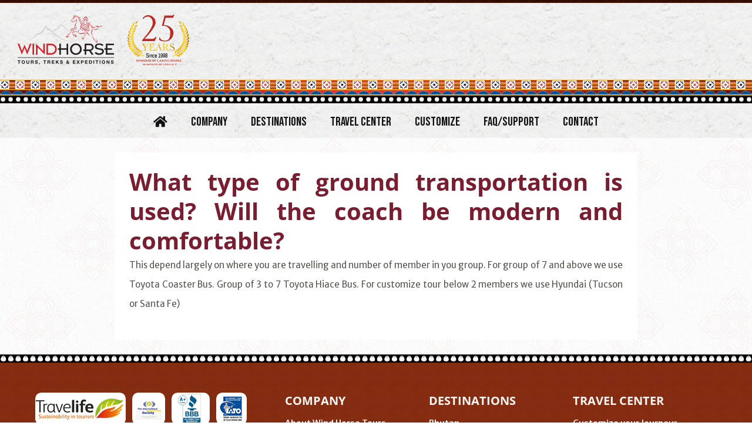

--- FILE ---
content_type: text/html; charset=UTF-8
request_url: https://www.windhorsetours.com/faq/what-type-of-ground-transportation-is-used-will-the-coach-be-modern-and-comfortable/
body_size: 11935
content:
<!doctype html>
<html lang="en-US" prefix="og: https://ogp.me/ns#">

<head>
	<meta charset="UTF-8">
	<meta name="viewport" content="width=device-width, initial-scale=1">
	<link rel="profile" href="https://gmpg.org/xfn/11">

	
<!-- Search Engine Optimization by Rank Math PRO - https://rankmath.com/ -->
<title>What type of ground transportation is used? Will the coach be modern and comfortable? - Windhorse Tours</title>
<meta name="description" content="This depend largely on where you are travelling and number of member in you group. For group of 7 and above we use Toyota Coaster Bus. Group of 3 to 7 Toyota"/>
<meta name="robots" content="follow, index, max-snippet:-1, max-video-preview:-1, max-image-preview:large"/>
<link rel="canonical" href="https://www.windhorsetours.com/faq/what-type-of-ground-transportation-is-used-will-the-coach-be-modern-and-comfortable/" />
<meta property="og:locale" content="en_US" />
<meta property="og:type" content="article" />
<meta property="og:title" content="What type of ground transportation is used? Will the coach be modern and comfortable? - Windhorse Tours" />
<meta property="og:description" content="This depend largely on where you are travelling and number of member in you group. For group of 7 and above we use Toyota Coaster Bus. Group of 3 to 7 Toyota" />
<meta property="og:url" content="https://www.windhorsetours.com/faq/what-type-of-ground-transportation-is-used-will-the-coach-be-modern-and-comfortable/" />
<meta property="og:site_name" content="Windhorse Tours" />
<meta property="article:publisher" content="https://www.facebook.com/windhorsetours" />
<meta property="fb:app_id" content="116455221499" />
<meta property="og:image" content="https://www.windhorsetours.com/wp-content/uploads/2023/06/dochala-bhutan.jpg" />
<meta property="og:image:secure_url" content="https://www.windhorsetours.com/wp-content/uploads/2023/06/dochala-bhutan.jpg" />
<meta property="og:image:width" content="1900" />
<meta property="og:image:height" content="1200" />
<meta property="og:image:alt" content="What type of ground transportation is used? Will the coach be modern and comfortable?" />
<meta property="og:image:type" content="image/jpeg" />
<meta property="article:published_time" content="2023-07-03T16:24:18+05:45" />
<meta name="twitter:card" content="summary_large_image" />
<meta name="twitter:title" content="What type of ground transportation is used? Will the coach be modern and comfortable? - Windhorse Tours" />
<meta name="twitter:description" content="This depend largely on where you are travelling and number of member in you group. For group of 7 and above we use Toyota Coaster Bus. Group of 3 to 7 Toyota" />
<meta name="twitter:site" content="@windhorsetours" />
<meta name="twitter:creator" content="@windhorsetours" />
<meta name="twitter:image" content="https://www.windhorsetours.com/wp-content/uploads/2023/06/dochala-bhutan.jpg" />
<script type="application/ld+json" class="rank-math-schema-pro">{"@context":"https://schema.org","@graph":[{"@type":"Place","@id":"https://www.windhorsetours.com/#place","address":{"@type":"PostalAddress","streetAddress":"6415 Vincent Ave. S.","addressLocality":"Minneapolis","addressRegion":"MN 55423","postalCode":"55401","addressCountry":"ISO 3166-1 alpha-3"}},{"@type":["TravelAgency","Organization"],"@id":"https://www.windhorsetours.com/#organization","name":"Windhorse Tours","url":"https://www.windhorsetours.com","sameAs":["https://www.facebook.com/windhorsetours","https://twitter.com/windhorsetours"],"email":"windhoursetrours@gmail.com","address":{"@type":"PostalAddress","streetAddress":"6415 Vincent Ave. S.","addressLocality":"Minneapolis","addressRegion":"MN 55423","postalCode":"55401","addressCountry":"ISO 3166-1 alpha-3"},"logo":{"@type":"ImageObject","@id":"https://www.windhorsetours.com/#logo","url":"https://www.windhorsetours.com/wp-content/uploads/2023/04/logo-rectangle.png","contentUrl":"https://www.windhorsetours.com/wp-content/uploads/2023/04/logo-rectangle.png","caption":"Windhorse Tours","inLanguage":"en-US","width":"164","height":"85"},"priceRange":"500","openingHours":["Monday,Tuesday,Wednesday,Thursday,Friday,Saturday,Sunday 09:00-17:00"],"description":"Join Wind Horse Tours for an extraordinary journey through stunning terrains. Our expert guides ensure a memorable experience filled with adventure and culture.","location":{"@id":"https://www.windhorsetours.com/#place"},"image":{"@id":"https://www.windhorsetours.com/#logo"},"telephone":"+1 612 869 4949"},{"@type":"WebSite","@id":"https://www.windhorsetours.com/#website","url":"https://www.windhorsetours.com","name":"Windhorse Tours","publisher":{"@id":"https://www.windhorsetours.com/#organization"},"inLanguage":"en-US"},{"@type":"ImageObject","@id":"https://www.windhorsetours.com/wp-content/uploads/2023/06/dochala-bhutan.jpg","url":"https://www.windhorsetours.com/wp-content/uploads/2023/06/dochala-bhutan.jpg","width":"1900","height":"1200","inLanguage":"en-US"},{"@type":"BreadcrumbList","@id":"https://www.windhorsetours.com/faq/what-type-of-ground-transportation-is-used-will-the-coach-be-modern-and-comfortable/#breadcrumb","itemListElement":[{"@type":"ListItem","position":"1","item":{"@id":"https://www.windhorsetours.com","name":"Home"}},{"@type":"ListItem","position":"2","item":{"@id":"https://www.windhorsetours.com/faq/","name":"FAQ"}},{"@type":"ListItem","position":"3","item":{"@id":"https://www.windhorsetours.com/faq/what-type-of-ground-transportation-is-used-will-the-coach-be-modern-and-comfortable/","name":"What type of ground transportation is used? Will the coach be modern and comfortable?"}}]},{"@type":"WebPage","@id":"https://www.windhorsetours.com/faq/what-type-of-ground-transportation-is-used-will-the-coach-be-modern-and-comfortable/#webpage","url":"https://www.windhorsetours.com/faq/what-type-of-ground-transportation-is-used-will-the-coach-be-modern-and-comfortable/","name":"What type of ground transportation is used? Will the coach be modern and comfortable? - Windhorse Tours","datePublished":"2023-07-03T16:24:18+05:45","dateModified":"2023-07-03T16:24:18+05:45","isPartOf":{"@id":"https://www.windhorsetours.com/#website"},"primaryImageOfPage":{"@id":"https://www.windhorsetours.com/wp-content/uploads/2023/06/dochala-bhutan.jpg"},"inLanguage":"en-US","breadcrumb":{"@id":"https://www.windhorsetours.com/faq/what-type-of-ground-transportation-is-used-will-the-coach-be-modern-and-comfortable/#breadcrumb"}},{"@type":"Person","@id":"https://www.windhorsetours.com/faq/what-type-of-ground-transportation-is-used-will-the-coach-be-modern-and-comfortable/#author","name":"Laxman Bhattarai","image":{"@type":"ImageObject","@id":"https://secure.gravatar.com/avatar/4c84c0de66e33e5e159b6b74dacd3255?s=96&amp;d=mm&amp;r=g","url":"https://secure.gravatar.com/avatar/4c84c0de66e33e5e159b6b74dacd3255?s=96&amp;d=mm&amp;r=g","caption":"Laxman Bhattarai","inLanguage":"en-US"},"sameAs":["https://www.windhorsetours.com"],"worksFor":{"@id":"https://www.windhorsetours.com/#organization"}},{"@type":"Article","headline":"What type of ground transportation is used? Will the coach be modern and comfortable? - Windhorse Tours","datePublished":"2023-07-03T16:24:18+05:45","dateModified":"2023-07-03T16:24:18+05:45","author":{"@id":"https://www.windhorsetours.com/faq/what-type-of-ground-transportation-is-used-will-the-coach-be-modern-and-comfortable/#author","name":"Laxman Bhattarai"},"publisher":{"@id":"https://www.windhorsetours.com/#organization"},"description":"This depend largely on where you are travelling and number of member in you group. For group of 7 and above we use Toyota Coaster Bus. Group of 3 to 7 Toyota","name":"What type of ground transportation is used? Will the coach be modern and comfortable? - Windhorse Tours","@id":"https://www.windhorsetours.com/faq/what-type-of-ground-transportation-is-used-will-the-coach-be-modern-and-comfortable/#richSnippet","isPartOf":{"@id":"https://www.windhorsetours.com/faq/what-type-of-ground-transportation-is-used-will-the-coach-be-modern-and-comfortable/#webpage"},"image":{"@id":"https://www.windhorsetours.com/wp-content/uploads/2023/06/dochala-bhutan.jpg"},"inLanguage":"en-US","mainEntityOfPage":{"@id":"https://www.windhorsetours.com/faq/what-type-of-ground-transportation-is-used-will-the-coach-be-modern-and-comfortable/#webpage"}}]}</script>
<!-- /Rank Math WordPress SEO plugin -->

<link rel='dns-prefetch' href='//client.crisp.chat' />
<link rel='dns-prefetch' href='//cdnjs.cloudflare.com' />
<link rel='dns-prefetch' href='//www.google.com' />
<script>
window._wpemojiSettings = {"baseUrl":"https:\/\/s.w.org\/images\/core\/emoji\/15.0.3\/72x72\/","ext":".png","svgUrl":"https:\/\/s.w.org\/images\/core\/emoji\/15.0.3\/svg\/","svgExt":".svg","source":{"concatemoji":"https:\/\/www.windhorsetours.com\/wp-includes\/js\/wp-emoji-release.min.js?ver=6.7"}};
/*! This file is auto-generated */
!function(i,n){var o,s,e;function c(e){try{var t={supportTests:e,timestamp:(new Date).valueOf()};sessionStorage.setItem(o,JSON.stringify(t))}catch(e){}}function p(e,t,n){e.clearRect(0,0,e.canvas.width,e.canvas.height),e.fillText(t,0,0);var t=new Uint32Array(e.getImageData(0,0,e.canvas.width,e.canvas.height).data),r=(e.clearRect(0,0,e.canvas.width,e.canvas.height),e.fillText(n,0,0),new Uint32Array(e.getImageData(0,0,e.canvas.width,e.canvas.height).data));return t.every(function(e,t){return e===r[t]})}function u(e,t,n){switch(t){case"flag":return n(e,"\ud83c\udff3\ufe0f\u200d\u26a7\ufe0f","\ud83c\udff3\ufe0f\u200b\u26a7\ufe0f")?!1:!n(e,"\ud83c\uddfa\ud83c\uddf3","\ud83c\uddfa\u200b\ud83c\uddf3")&&!n(e,"\ud83c\udff4\udb40\udc67\udb40\udc62\udb40\udc65\udb40\udc6e\udb40\udc67\udb40\udc7f","\ud83c\udff4\u200b\udb40\udc67\u200b\udb40\udc62\u200b\udb40\udc65\u200b\udb40\udc6e\u200b\udb40\udc67\u200b\udb40\udc7f");case"emoji":return!n(e,"\ud83d\udc26\u200d\u2b1b","\ud83d\udc26\u200b\u2b1b")}return!1}function f(e,t,n){var r="undefined"!=typeof WorkerGlobalScope&&self instanceof WorkerGlobalScope?new OffscreenCanvas(300,150):i.createElement("canvas"),a=r.getContext("2d",{willReadFrequently:!0}),o=(a.textBaseline="top",a.font="600 32px Arial",{});return e.forEach(function(e){o[e]=t(a,e,n)}),o}function t(e){var t=i.createElement("script");t.src=e,t.defer=!0,i.head.appendChild(t)}"undefined"!=typeof Promise&&(o="wpEmojiSettingsSupports",s=["flag","emoji"],n.supports={everything:!0,everythingExceptFlag:!0},e=new Promise(function(e){i.addEventListener("DOMContentLoaded",e,{once:!0})}),new Promise(function(t){var n=function(){try{var e=JSON.parse(sessionStorage.getItem(o));if("object"==typeof e&&"number"==typeof e.timestamp&&(new Date).valueOf()<e.timestamp+604800&&"object"==typeof e.supportTests)return e.supportTests}catch(e){}return null}();if(!n){if("undefined"!=typeof Worker&&"undefined"!=typeof OffscreenCanvas&&"undefined"!=typeof URL&&URL.createObjectURL&&"undefined"!=typeof Blob)try{var e="postMessage("+f.toString()+"("+[JSON.stringify(s),u.toString(),p.toString()].join(",")+"));",r=new Blob([e],{type:"text/javascript"}),a=new Worker(URL.createObjectURL(r),{name:"wpTestEmojiSupports"});return void(a.onmessage=function(e){c(n=e.data),a.terminate(),t(n)})}catch(e){}c(n=f(s,u,p))}t(n)}).then(function(e){for(var t in e)n.supports[t]=e[t],n.supports.everything=n.supports.everything&&n.supports[t],"flag"!==t&&(n.supports.everythingExceptFlag=n.supports.everythingExceptFlag&&n.supports[t]);n.supports.everythingExceptFlag=n.supports.everythingExceptFlag&&!n.supports.flag,n.DOMReady=!1,n.readyCallback=function(){n.DOMReady=!0}}).then(function(){return e}).then(function(){var e;n.supports.everything||(n.readyCallback(),(e=n.source||{}).concatemoji?t(e.concatemoji):e.wpemoji&&e.twemoji&&(t(e.twemoji),t(e.wpemoji)))}))}((window,document),window._wpemojiSettings);
</script>
<style id='wp-emoji-styles-inline-css'>

	img.wp-smiley, img.emoji {
		display: inline !important;
		border: none !important;
		box-shadow: none !important;
		height: 1em !important;
		width: 1em !important;
		margin: 0 0.07em !important;
		vertical-align: -0.1em !important;
		background: none !important;
		padding: 0 !important;
	}
</style>
<link rel='stylesheet' id='wp-block-library-css' href='https://www.windhorsetours.com/wp-includes/css/dist/block-library/style.min.css?ver=6.7' media='all' />
<style id='classic-theme-styles-inline-css'>
/*! This file is auto-generated */
.wp-block-button__link{color:#fff;background-color:#32373c;border-radius:9999px;box-shadow:none;text-decoration:none;padding:calc(.667em + 2px) calc(1.333em + 2px);font-size:1.125em}.wp-block-file__button{background:#32373c;color:#fff;text-decoration:none}
</style>
<style id='global-styles-inline-css'>
:root{--wp--preset--aspect-ratio--square: 1;--wp--preset--aspect-ratio--4-3: 4/3;--wp--preset--aspect-ratio--3-4: 3/4;--wp--preset--aspect-ratio--3-2: 3/2;--wp--preset--aspect-ratio--2-3: 2/3;--wp--preset--aspect-ratio--16-9: 16/9;--wp--preset--aspect-ratio--9-16: 9/16;--wp--preset--color--black: #000000;--wp--preset--color--cyan-bluish-gray: #abb8c3;--wp--preset--color--white: #ffffff;--wp--preset--color--pale-pink: #f78da7;--wp--preset--color--vivid-red: #cf2e2e;--wp--preset--color--luminous-vivid-orange: #ff6900;--wp--preset--color--luminous-vivid-amber: #fcb900;--wp--preset--color--light-green-cyan: #7bdcb5;--wp--preset--color--vivid-green-cyan: #00d084;--wp--preset--color--pale-cyan-blue: #8ed1fc;--wp--preset--color--vivid-cyan-blue: #0693e3;--wp--preset--color--vivid-purple: #9b51e0;--wp--preset--gradient--vivid-cyan-blue-to-vivid-purple: linear-gradient(135deg,rgba(6,147,227,1) 0%,rgb(155,81,224) 100%);--wp--preset--gradient--light-green-cyan-to-vivid-green-cyan: linear-gradient(135deg,rgb(122,220,180) 0%,rgb(0,208,130) 100%);--wp--preset--gradient--luminous-vivid-amber-to-luminous-vivid-orange: linear-gradient(135deg,rgba(252,185,0,1) 0%,rgba(255,105,0,1) 100%);--wp--preset--gradient--luminous-vivid-orange-to-vivid-red: linear-gradient(135deg,rgba(255,105,0,1) 0%,rgb(207,46,46) 100%);--wp--preset--gradient--very-light-gray-to-cyan-bluish-gray: linear-gradient(135deg,rgb(238,238,238) 0%,rgb(169,184,195) 100%);--wp--preset--gradient--cool-to-warm-spectrum: linear-gradient(135deg,rgb(74,234,220) 0%,rgb(151,120,209) 20%,rgb(207,42,186) 40%,rgb(238,44,130) 60%,rgb(251,105,98) 80%,rgb(254,248,76) 100%);--wp--preset--gradient--blush-light-purple: linear-gradient(135deg,rgb(255,206,236) 0%,rgb(152,150,240) 100%);--wp--preset--gradient--blush-bordeaux: linear-gradient(135deg,rgb(254,205,165) 0%,rgb(254,45,45) 50%,rgb(107,0,62) 100%);--wp--preset--gradient--luminous-dusk: linear-gradient(135deg,rgb(255,203,112) 0%,rgb(199,81,192) 50%,rgb(65,88,208) 100%);--wp--preset--gradient--pale-ocean: linear-gradient(135deg,rgb(255,245,203) 0%,rgb(182,227,212) 50%,rgb(51,167,181) 100%);--wp--preset--gradient--electric-grass: linear-gradient(135deg,rgb(202,248,128) 0%,rgb(113,206,126) 100%);--wp--preset--gradient--midnight: linear-gradient(135deg,rgb(2,3,129) 0%,rgb(40,116,252) 100%);--wp--preset--font-size--small: 13px;--wp--preset--font-size--medium: 20px;--wp--preset--font-size--large: 36px;--wp--preset--font-size--x-large: 42px;--wp--preset--spacing--20: 0.44rem;--wp--preset--spacing--30: 0.67rem;--wp--preset--spacing--40: 1rem;--wp--preset--spacing--50: 1.5rem;--wp--preset--spacing--60: 2.25rem;--wp--preset--spacing--70: 3.38rem;--wp--preset--spacing--80: 5.06rem;--wp--preset--shadow--natural: 6px 6px 9px rgba(0, 0, 0, 0.2);--wp--preset--shadow--deep: 12px 12px 50px rgba(0, 0, 0, 0.4);--wp--preset--shadow--sharp: 6px 6px 0px rgba(0, 0, 0, 0.2);--wp--preset--shadow--outlined: 6px 6px 0px -3px rgba(255, 255, 255, 1), 6px 6px rgba(0, 0, 0, 1);--wp--preset--shadow--crisp: 6px 6px 0px rgba(0, 0, 0, 1);}:where(.is-layout-flex){gap: 0.5em;}:where(.is-layout-grid){gap: 0.5em;}body .is-layout-flex{display: flex;}.is-layout-flex{flex-wrap: wrap;align-items: center;}.is-layout-flex > :is(*, div){margin: 0;}body .is-layout-grid{display: grid;}.is-layout-grid > :is(*, div){margin: 0;}:where(.wp-block-columns.is-layout-flex){gap: 2em;}:where(.wp-block-columns.is-layout-grid){gap: 2em;}:where(.wp-block-post-template.is-layout-flex){gap: 1.25em;}:where(.wp-block-post-template.is-layout-grid){gap: 1.25em;}.has-black-color{color: var(--wp--preset--color--black) !important;}.has-cyan-bluish-gray-color{color: var(--wp--preset--color--cyan-bluish-gray) !important;}.has-white-color{color: var(--wp--preset--color--white) !important;}.has-pale-pink-color{color: var(--wp--preset--color--pale-pink) !important;}.has-vivid-red-color{color: var(--wp--preset--color--vivid-red) !important;}.has-luminous-vivid-orange-color{color: var(--wp--preset--color--luminous-vivid-orange) !important;}.has-luminous-vivid-amber-color{color: var(--wp--preset--color--luminous-vivid-amber) !important;}.has-light-green-cyan-color{color: var(--wp--preset--color--light-green-cyan) !important;}.has-vivid-green-cyan-color{color: var(--wp--preset--color--vivid-green-cyan) !important;}.has-pale-cyan-blue-color{color: var(--wp--preset--color--pale-cyan-blue) !important;}.has-vivid-cyan-blue-color{color: var(--wp--preset--color--vivid-cyan-blue) !important;}.has-vivid-purple-color{color: var(--wp--preset--color--vivid-purple) !important;}.has-black-background-color{background-color: var(--wp--preset--color--black) !important;}.has-cyan-bluish-gray-background-color{background-color: var(--wp--preset--color--cyan-bluish-gray) !important;}.has-white-background-color{background-color: var(--wp--preset--color--white) !important;}.has-pale-pink-background-color{background-color: var(--wp--preset--color--pale-pink) !important;}.has-vivid-red-background-color{background-color: var(--wp--preset--color--vivid-red) !important;}.has-luminous-vivid-orange-background-color{background-color: var(--wp--preset--color--luminous-vivid-orange) !important;}.has-luminous-vivid-amber-background-color{background-color: var(--wp--preset--color--luminous-vivid-amber) !important;}.has-light-green-cyan-background-color{background-color: var(--wp--preset--color--light-green-cyan) !important;}.has-vivid-green-cyan-background-color{background-color: var(--wp--preset--color--vivid-green-cyan) !important;}.has-pale-cyan-blue-background-color{background-color: var(--wp--preset--color--pale-cyan-blue) !important;}.has-vivid-cyan-blue-background-color{background-color: var(--wp--preset--color--vivid-cyan-blue) !important;}.has-vivid-purple-background-color{background-color: var(--wp--preset--color--vivid-purple) !important;}.has-black-border-color{border-color: var(--wp--preset--color--black) !important;}.has-cyan-bluish-gray-border-color{border-color: var(--wp--preset--color--cyan-bluish-gray) !important;}.has-white-border-color{border-color: var(--wp--preset--color--white) !important;}.has-pale-pink-border-color{border-color: var(--wp--preset--color--pale-pink) !important;}.has-vivid-red-border-color{border-color: var(--wp--preset--color--vivid-red) !important;}.has-luminous-vivid-orange-border-color{border-color: var(--wp--preset--color--luminous-vivid-orange) !important;}.has-luminous-vivid-amber-border-color{border-color: var(--wp--preset--color--luminous-vivid-amber) !important;}.has-light-green-cyan-border-color{border-color: var(--wp--preset--color--light-green-cyan) !important;}.has-vivid-green-cyan-border-color{border-color: var(--wp--preset--color--vivid-green-cyan) !important;}.has-pale-cyan-blue-border-color{border-color: var(--wp--preset--color--pale-cyan-blue) !important;}.has-vivid-cyan-blue-border-color{border-color: var(--wp--preset--color--vivid-cyan-blue) !important;}.has-vivid-purple-border-color{border-color: var(--wp--preset--color--vivid-purple) !important;}.has-vivid-cyan-blue-to-vivid-purple-gradient-background{background: var(--wp--preset--gradient--vivid-cyan-blue-to-vivid-purple) !important;}.has-light-green-cyan-to-vivid-green-cyan-gradient-background{background: var(--wp--preset--gradient--light-green-cyan-to-vivid-green-cyan) !important;}.has-luminous-vivid-amber-to-luminous-vivid-orange-gradient-background{background: var(--wp--preset--gradient--luminous-vivid-amber-to-luminous-vivid-orange) !important;}.has-luminous-vivid-orange-to-vivid-red-gradient-background{background: var(--wp--preset--gradient--luminous-vivid-orange-to-vivid-red) !important;}.has-very-light-gray-to-cyan-bluish-gray-gradient-background{background: var(--wp--preset--gradient--very-light-gray-to-cyan-bluish-gray) !important;}.has-cool-to-warm-spectrum-gradient-background{background: var(--wp--preset--gradient--cool-to-warm-spectrum) !important;}.has-blush-light-purple-gradient-background{background: var(--wp--preset--gradient--blush-light-purple) !important;}.has-blush-bordeaux-gradient-background{background: var(--wp--preset--gradient--blush-bordeaux) !important;}.has-luminous-dusk-gradient-background{background: var(--wp--preset--gradient--luminous-dusk) !important;}.has-pale-ocean-gradient-background{background: var(--wp--preset--gradient--pale-ocean) !important;}.has-electric-grass-gradient-background{background: var(--wp--preset--gradient--electric-grass) !important;}.has-midnight-gradient-background{background: var(--wp--preset--gradient--midnight) !important;}.has-small-font-size{font-size: var(--wp--preset--font-size--small) !important;}.has-medium-font-size{font-size: var(--wp--preset--font-size--medium) !important;}.has-large-font-size{font-size: var(--wp--preset--font-size--large) !important;}.has-x-large-font-size{font-size: var(--wp--preset--font-size--x-large) !important;}
:where(.wp-block-post-template.is-layout-flex){gap: 1.25em;}:where(.wp-block-post-template.is-layout-grid){gap: 1.25em;}
:where(.wp-block-columns.is-layout-flex){gap: 2em;}:where(.wp-block-columns.is-layout-grid){gap: 2em;}
:root :where(.wp-block-pullquote){font-size: 1.5em;line-height: 1.6;}
</style>
<link rel='stylesheet' id='fontawesomecss-css' href='https://www.windhorsetours.com/wp-content/themes/windhorsetwentythree/assets/css/all.min.css?ver=6.7' media='all' />
<link rel='stylesheet' id='fancyboxcss-css' href='https://www.windhorsetours.com/wp-content/themes/windhorsetwentythree/assets/css/fancybox.css?ver=6.7' media='all' />
<link rel='stylesheet' id='owlcarouselcss-css' href='https://www.windhorsetours.com/wp-content/themes/windhorsetwentythree/assets/css/owl.carousel.min.css?ver=6.7' media='all' />
<link rel='stylesheet' id='css-global-css' href='https://www.windhorsetours.com/wp-content/themes/windhorsetwentythree/dist/global.css?ver=6.7' media='all' />
<link rel='stylesheet' id='css-style-css' href='https://www.windhorsetours.com/wp-content/themes/windhorsetwentythree/dist/style.css?ver=6.7' media='all' />
<link rel='stylesheet' id='css-responsive-css' href='https://www.windhorsetours.com/wp-content/themes/windhorsetwentythree/dist/responsive.css?ver=6.7' media='all' />
<link rel='stylesheet' id='slb_core-css' href='https://www.windhorsetours.com/wp-content/plugins/simple-lightbox/client/css/app.css?ver=2.9.4' media='all' />
<script src="https://www.windhorsetours.com/wp-includes/js/jquery/jquery.min.js?ver=3.7.1" id="jquery-core-js"></script>
<script src="https://www.windhorsetours.com/wp-includes/js/jquery/jquery-migrate.min.js?ver=3.4.1" id="jquery-migrate-js"></script>
<link rel="https://api.w.org/" href="https://www.windhorsetours.com/wp-json/" /><link rel="EditURI" type="application/rsd+xml" title="RSD" href="https://www.windhorsetours.com/xmlrpc.php?rsd" />
<link rel='shortlink' href='https://www.windhorsetours.com/?p=20560' />
<link rel="alternate" title="oEmbed (JSON)" type="application/json+oembed" href="https://www.windhorsetours.com/wp-json/oembed/1.0/embed?url=https%3A%2F%2Fwww.windhorsetours.com%2Ffaq%2Fwhat-type-of-ground-transportation-is-used-will-the-coach-be-modern-and-comfortable%2F" />
<link rel="alternate" title="oEmbed (XML)" type="text/xml+oembed" href="https://www.windhorsetours.com/wp-json/oembed/1.0/embed?url=https%3A%2F%2Fwww.windhorsetours.com%2Ffaq%2Fwhat-type-of-ground-transportation-is-used-will-the-coach-be-modern-and-comfortable%2F&#038;format=xml" />
		<style type="text/css">
					.site-title,
			.site-description {
				position: absolute;
				clip: rect(1px, 1px, 1px, 1px);
				}
					</style>
		<link rel="icon" href="https://www.windhorsetours.com/wp-content/uploads/2023/07/cropped-windgorse-favicon-2-32x32.jpg" sizes="32x32" />
<link rel="icon" href="https://www.windhorsetours.com/wp-content/uploads/2023/07/cropped-windgorse-favicon-2-192x192.jpg" sizes="192x192" />
<link rel="apple-touch-icon" href="https://www.windhorsetours.com/wp-content/uploads/2023/07/cropped-windgorse-favicon-2-180x180.jpg" />
<meta name="msapplication-TileImage" content="https://www.windhorsetours.com/wp-content/uploads/2023/07/cropped-windgorse-favicon-2-270x270.jpg" />


	<!-- Google tag (gtag.js) -->
	<script defer src="https://www.googletagmanager.com/gtag/js?id=AW-1071476324"></script>
	<script>
		window.dataLayer = window.dataLayer || [];

		function gtag() {
			dataLayer.push(arguments);
		}
		gtag('js', new Date());

		gtag('config', 'AW-1071476324');
	</script>
	<!-- Google Tag Manager -->
	<script defer>
		(function(w, d, s, l, i) {
			w[l] = w[l] || [];
			w[l].push({
				'gtm.start': new Date().getTime(),
				event: 'gtm.js'
			});
			var f = d.getElementsByTagName(s)[0],
				j = d.createElement(s),
				dl = l != 'dataLayer' ? '&l=' + l : '';
			j.async = true;
			j.src =
				'https://www.googletagmanager.com/gtm.js?id=' + i + dl;
			f.parentNode.insertBefore(j, f);
		})(window, document, 'script', 'dataLayer', 'GTM-PGG9WVVH');
	</script>
	<!-- End Google Tag Manager -->
	<!-- Google Tag Manager (noscript) -->
	<noscript><iframe src="https://www.googletagmanager.com/ns.html?id=GTM-PGG9WVVH" height="0" width="0" style="display:none;visibility:hidden"></iframe></noscript>
	<!-- End Google Tag Manager (noscript) -->
</head>

<body class="faq-template-default single single-faq postid-20560 wp-custom-logo">
		<div id="page" class="site">
		<div class="bg-overlay"></div>
		<header id="masthead" class="site-header">
			<div class="header-scroll">

				<div class="container">
					<div class="header-inner">
						<div class="header-left">
							<a href="https://www.windhorsetours.com/" class="custom-logo-link" rel="home"><img width="164" height="85" src="https://www.windhorsetours.com/wp-content/uploads/2023/04/logo-rectangle.png" class="custom-logo" alt="Windhorse Tours" decoding="async" /></a>								<p class="site-title"><a href="https://www.windhorsetours.com/" rel="home">Windhorse Tours</a></p>
															<p class="site-description">Travel to Bhutan, Tibet, Nepal &amp; India with experts</p>
														<div class="estd">
								<img src="https://www.windhorsetours.com/wp-content/themes/windhorsetwentythree/assets/img/25yearsnewfinal.svg" alt="Windhorse Tours 25 Years experience" title="Windhorse Tours 25 Years experience" width="150">
							</div>
						</div>
						<div class="header-mid">
							<div class="elfsight-app-e7661064-d49b-47f3-ac7a-6134844eab9b" data-elfsight-app-lazy></div>
							<!-- <div class="dropdown tel-numbericon-phone">
								<a class="tel-number" href="https://wa.me/+16128694949" target="_blank" aria-label="Contact Windhorse">
									<span>Toll Free (USA & Canada):</span>
									<span class="InfinityNumber"> <img src="https://www.windhorsetours.com/wp-content/themes/windhorsetwentythree/assets/img/whatsapp.png" alt="Windhorse Tours - Whatsapp Call"> +1 612 869 4949</span>
								</a>
																	<span class="openinghours-open dropdown-toggle" type="button" aria-label="Contact Windhorse Representatives">
										Or call us at
									</span>
									<ul class="dropdown-menu">
																					<li><a class="dropdown-item" href="AU +61 2 8310 4154">AU +61 2 8310 4154</a></li>
																					<li><a class="dropdown-item" href="US +1 888 834 6773">US +1 888 834 6773</a></li>
																					<li><a class="dropdown-item" href="UK +44 020 3371 7768">UK +44 020 3371 7768</a></li>
																			</ul>
															</div> -->
						</div>
						<div class="header-mobile ">
							<div class="header-main__call ">
								<div class="elfsight-app-e7661064-d49b-47f3-ac7a-6134844eab9b" data-elfsight-app-lazy></div>
								<!-- <a href="https://wa.me/+16128694949" class="header-main__call-svg" target="_blank" aria-label="Contact Windhorse">
									<img src="https://www.windhorsetours.com/wp-content/themes/windhorsetwentythree/assets/img/whatsapp.png" alt="Windhorse Tours - Whatsapp Call" width="32" height="32">
								</a> -->
							</div>
							<div class="header-main__hamburger toggle-btn">
								<svg xmlns="http://www.w3.org/2000/svg" width="40" height="40" viewBox="0 0 40 40">
									<path fill="#b72025" fill-rule="evenodd" d="M37.8073792 37.48087923c2.843-11.837 2.735-23.645-.327-35.427-11.836-2.843-23.645-2.735-35.426.327-2.844 11.836-2.735 23.645.326 35.427 11.836 2.842 23.645 2.734 35.427-.327"></path>
								</svg>
								<span></span>
								<span></span>
								<span></span>
							</div>
						</div>
					</div>
				</div>
				<div class="mainnavigation">
					<div class="container">
						<nav id="site-navigation" class="navigation">
							<div class="menu-main-navigation-container"><ul id="primary-menu" class="menu"><li id="menu-item-18463" class="menu-item menu-item-type-custom menu-item-object-custom menu-item-18463"><a href="/"><i class="fas fa-home"></i></a></li>
<li id="menu-item-303" class="company-menu menu-item menu-item-type-custom menu-item-object-custom menu-item-has-children menu-item-303"><a href="#">Company</a>
<ul class="sub-menu">
	<li id="menu-item-311" class="menu-item menu-item-type-post_type menu-item-object-page menu-item-311"><a href="https://www.windhorsetours.com/wind-horse-tours/">About Wind Horse Tours</a></li>
	<li id="menu-item-393" class="menu-item menu-item-type-post_type menu-item-object-page menu-item-393"><a href="https://www.windhorsetours.com/our-team/">Our Team</a></li>
	<li id="menu-item-431" class="menu-item menu-item-type-post_type menu-item-object-page menu-item-431"><a href="https://www.windhorsetours.com/meet-wind-horse/">Meet Wind Horse</a></li>
	<li id="menu-item-1885" class="menu-item menu-item-type-custom menu-item-object-custom menu-item-1885"><a href="https://www.windhorsetours.com/testimonials/">What our Guests Say</a></li>
	<li id="menu-item-427" class="menu-item menu-item-type-post_type menu-item-object-page menu-item-427"><a href="https://www.windhorsetours.com/why-choose-wind-horse-tours/">Why choose Wind Horse Tours?</a></li>
	<li id="menu-item-391" class="menu-item menu-item-type-post_type menu-item-object-page menu-item-391"><a href="https://www.windhorsetours.com/disclaimer/">Disclaimer</a></li>
	<li id="menu-item-394" class="menu-item menu-item-type-post_type menu-item-object-page menu-item-394"><a href="https://www.windhorsetours.com/contact/">Contact</a></li>
</ul>
</li>
<li id="menu-item-304" class="destinations-menu menu-item menu-item-type-custom menu-item-object-custom menu-item-has-children menu-item-304"><a href="#">Destinations</a>
<ul class="sub-menu">
	<li id="menu-item-401" class="menu-item menu-item-type-post_type menu-item-object-page menu-item-401"><a href="https://www.windhorsetours.com/bhutan/">Bhutan</a></li>
	<li id="menu-item-529" class="menu-item menu-item-type-post_type menu-item-object-page menu-item-529"><a href="https://www.windhorsetours.com/india/">India</a></li>
	<li id="menu-item-530" class="menu-item menu-item-type-post_type menu-item-object-page menu-item-530"><a href="https://www.windhorsetours.com/nepal/">Nepal</a></li>
	<li id="menu-item-531" class="menu-item menu-item-type-post_type menu-item-object-page menu-item-531"><a href="https://www.windhorsetours.com/tibet/">Tibet</a></li>
	<li id="menu-item-8932" class="menu-item menu-item-type-post_type menu-item-object-page menu-item-8932"><a href="https://www.windhorsetours.com/sikkim-darjeeling/">Sikkim &#038; Darjeeling</a></li>
	<li id="menu-item-15686" class="menu-item menu-item-type-post_type menu-item-object-page menu-item-15686"><a href="https://www.windhorsetours.com/assam-north-east/">Assam &#038; North East</a></li>
</ul>
</li>
<li id="menu-item-305" class="travel-center-menu menu-item menu-item-type-custom menu-item-object-custom menu-item-has-children menu-item-305"><a href="#">Travel Center</a>
<ul class="sub-menu">
	<li id="menu-item-16623" class="menu-item menu-item-type-custom menu-item-object-custom menu-item-16623"><a href="https://booking.windhorsetours.com">Reservation</a></li>
	<li id="menu-item-2692" class="menu-item menu-item-type-post_type menu-item-object-page menu-item-2692"><a href="https://www.windhorsetours.com/news-update/">News &#038; Updates</a></li>
	<li id="menu-item-8954" class="menu-item menu-item-type-custom menu-item-object-custom menu-item-8954"><a href="/hotels/">Hotels</a></li>
	<li id="menu-item-8955" class="menu-item menu-item-type-custom menu-item-object-custom menu-item-8955"><a href="https://www.windhorsetours.com/sights/">Attractions, Places &#038; Sights</a></li>
	<li id="menu-item-9325" class="menu-item menu-item-type-custom menu-item-object-custom menu-item-9325"><a target="_blank" href="/blog/">Read our Blogs !</a></li>
</ul>
</li>
<li id="menu-item-15095" class="menu-item menu-item-type-post_type menu-item-object-page menu-item-15095"><a href="https://www.windhorsetours.com/customize-your-journeys/">Customize</a></li>
<li id="menu-item-2742" class="faq-menu menu-item menu-item-type-custom menu-item-object-custom menu-item-2742"><a target="_blank" href="https://www.windhorsetours.com/faqs/">FAQ/Support</a></li>
<li id="menu-item-1923" class="contact-menu menu-item menu-item-type-post_type menu-item-object-page menu-item-1923"><a href="https://www.windhorsetours.com/contact/">Contact</a></li>
</ul></div>						</nav>
					</div>
				</div>
			</div>

		</header><!-- #masthead -->



		<div class="mobile-sidebar">
			<div class="menu-main-navigation-container"><ul id="primary-menu" class="menu"><li class="menu-item menu-item-type-custom menu-item-object-custom menu-item-18463"><a href="/"><i class="fas fa-home"></i></a></li>
<li class="company-menu menu-item menu-item-type-custom menu-item-object-custom menu-item-has-children menu-item-303"><a href="#">Company</a>
<ul class="sub-menu">
	<li class="menu-item menu-item-type-post_type menu-item-object-page menu-item-311"><a href="https://www.windhorsetours.com/wind-horse-tours/">About Wind Horse Tours</a></li>
	<li class="menu-item menu-item-type-post_type menu-item-object-page menu-item-393"><a href="https://www.windhorsetours.com/our-team/">Our Team</a></li>
	<li class="menu-item menu-item-type-post_type menu-item-object-page menu-item-431"><a href="https://www.windhorsetours.com/meet-wind-horse/">Meet Wind Horse</a></li>
	<li class="menu-item menu-item-type-custom menu-item-object-custom menu-item-1885"><a href="https://www.windhorsetours.com/testimonials/">What our Guests Say</a></li>
	<li class="menu-item menu-item-type-post_type menu-item-object-page menu-item-427"><a href="https://www.windhorsetours.com/why-choose-wind-horse-tours/">Why choose Wind Horse Tours?</a></li>
	<li class="menu-item menu-item-type-post_type menu-item-object-page menu-item-391"><a href="https://www.windhorsetours.com/disclaimer/">Disclaimer</a></li>
	<li class="menu-item menu-item-type-post_type menu-item-object-page menu-item-394"><a href="https://www.windhorsetours.com/contact/">Contact</a></li>
</ul>
</li>
<li class="destinations-menu menu-item menu-item-type-custom menu-item-object-custom menu-item-has-children menu-item-304"><a href="#">Destinations</a>
<ul class="sub-menu">
	<li class="menu-item menu-item-type-post_type menu-item-object-page menu-item-401"><a href="https://www.windhorsetours.com/bhutan/">Bhutan</a></li>
	<li class="menu-item menu-item-type-post_type menu-item-object-page menu-item-529"><a href="https://www.windhorsetours.com/india/">India</a></li>
	<li class="menu-item menu-item-type-post_type menu-item-object-page menu-item-530"><a href="https://www.windhorsetours.com/nepal/">Nepal</a></li>
	<li class="menu-item menu-item-type-post_type menu-item-object-page menu-item-531"><a href="https://www.windhorsetours.com/tibet/">Tibet</a></li>
	<li class="menu-item menu-item-type-post_type menu-item-object-page menu-item-8932"><a href="https://www.windhorsetours.com/sikkim-darjeeling/">Sikkim &#038; Darjeeling</a></li>
	<li class="menu-item menu-item-type-post_type menu-item-object-page menu-item-15686"><a href="https://www.windhorsetours.com/assam-north-east/">Assam &#038; North East</a></li>
</ul>
</li>
<li class="travel-center-menu menu-item menu-item-type-custom menu-item-object-custom menu-item-has-children menu-item-305"><a href="#">Travel Center</a>
<ul class="sub-menu">
	<li class="menu-item menu-item-type-custom menu-item-object-custom menu-item-16623"><a href="https://booking.windhorsetours.com">Reservation</a></li>
	<li class="menu-item menu-item-type-post_type menu-item-object-page menu-item-2692"><a href="https://www.windhorsetours.com/news-update/">News &#038; Updates</a></li>
	<li class="menu-item menu-item-type-custom menu-item-object-custom menu-item-8954"><a href="/hotels/">Hotels</a></li>
	<li class="menu-item menu-item-type-custom menu-item-object-custom menu-item-8955"><a href="https://www.windhorsetours.com/sights/">Attractions, Places &#038; Sights</a></li>
	<li class="menu-item menu-item-type-custom menu-item-object-custom menu-item-9325"><a target="_blank" href="/blog/">Read our Blogs !</a></li>
</ul>
</li>
<li class="menu-item menu-item-type-post_type menu-item-object-page menu-item-15095"><a href="https://www.windhorsetours.com/customize-your-journeys/">Customize</a></li>
<li class="faq-menu menu-item menu-item-type-custom menu-item-object-custom menu-item-2742"><a target="_blank" href="https://www.windhorsetours.com/faqs/">FAQ/Support</a></li>
<li class="contact-menu menu-item menu-item-type-post_type menu-item-object-page menu-item-1923"><a href="https://www.windhorsetours.com/contact/">Contact</a></li>
</ul></div>		</div>
<main id="primary" class="site-main">

    <div class="section destination-page">
        <div class="container container-small">
            <div class="about--text">
                <div class="the-content">
                    
<article id="post-20560" class="post-20560 faq type-faq status-publish hentry">
	<header class="entry-header">
		<h1 class="entry-title">What type of ground transportation is used? Will the coach be modern and comfortable?</h1>	</header><!-- .entry-header -->

	
	<div class="entry-content">
		<div class="sabai-questions-body">
<p>This depend largely on where you are travelling and number of member in you group. For group of 7 and above we use Toyota Coaster Bus. Group of 3 to 7 Toyota Hiace Bus. For customize tour below 2 members we use Hyundai (Tucson or Santa Fe)</p>
</div>
<div class="sabai-questions-custom-fields"></div>
<div class="sabai-row">
<div class="sabai-col-sm-5 sabai-col-sm-offset-7 sabai-questions-activity"></div>
</div>
	</div><!-- .entry-content -->

	<footer class="entry-footer">
			</footer><!-- .entry-footer -->
</article><!-- #post-20560 -->
                </div>
            </div>
        </div>
    </div>


</main><!-- #main -->


<footer id="colophon" class="site-footer">
	<div class="footer-bg"></div>
	<!-- <div class="footer-flag"></div> -->
	<div class="container">

		<div class="footer-second">
			<div class="container">
				<div class="footer-grid">
					<div class=" associated-col-wrap">
						<!-- <h4 class="footer-head">
							Associated With
						</h4> -->
						<div class="associated">
																<div>
										<img src="https://www.windhorsetours.com/wp-content/uploads/2023/05/travellife.png" alt="Windhorse Tours - Travellife">
									</div>
																<div>
										<img src="https://www.windhorsetours.com/wp-content/uploads/2023/05/logo-society.png" alt="Windhorse Tours - The International Society">
									</div>
																<div>
										<img src="https://www.windhorsetours.com/wp-content/uploads/2023/05/bbb1.png" alt="Windhorse Tours - BBB">
									</div>
																<div>
										<img src="https://www.windhorsetours.com/wp-content/uploads/2023/05/logo-iato.png" alt="Windhorse Tours - IATO">
									</div>
																<div>
										<img src="https://www.windhorsetours.com/wp-content/uploads/2023/05/logo-abto.png" alt="Windhorse Tours - ABTO">
									</div>
																<div>
										<img src="https://www.windhorsetours.com/wp-content/uploads/2023/05/ggto.png" alt="Windhorse Tours - GGTO">
									</div>
																<div>
										<img src="https://www.windhorsetours.com/wp-content/uploads/2023/05/logo-bhutan-t.png" alt="Windhorse Tours - Tourism of Bhutan">
									</div>
																<div>
										<img src="https://www.windhorsetours.com/wp-content/uploads/2023/05/vkr.png" alt="Windhorse Tours - Vvkr">
									</div>
																<div>
										<img src="https://www.windhorsetours.com/wp-content/uploads/2023/05/1dmc.jpg" alt="Windhorse Tours - 1DMC World Member">
									</div>
																<div>
										<img src="https://www.windhorsetours.com/wp-content/uploads/2023/05/ntb_logo-1663927863_resized1920-e1685449888274.jpg" alt="Windhorse Tours - Nepal Tourism Board">
									</div>
																<div>
										<img src="https://www.windhorsetours.com/wp-content/uploads/2023/05/taan-e1685449999395.png" alt="Windhorse Tours - TAAN">
									</div>
							
						</div>
						<div class="tripAdvisor__code">
							<div id="TA_cdsratingsonlywide212" class="TA_cdsratingsonlywide">
								<ul id="tc6Je1HHx9ju" class="TA_links WsBDfy">
									<li id="BZ5zlgQCrv" class="WNQHBY"><a target="_blank" href="https://www.tripadvisor.com/Attraction_Review-g469426-d4058156-Reviews-Wind_Horse_Ranch_Riding_Club-Bumthang_Bumthang_District.html"><img src="https://www.tripadvisor.com/img/cdsi/img2/branding/v2/Tripadvisor_lockup_horizontal_secondary_registered-18034-2.svg" alt="TripAdvisor" /></a></li>
								</ul>
							</div>
							<script defer src="https://www.jscache.com/wejs?wtype=cdsratingsonlywide&amp;uniq=212&amp;locationId=4058156&amp;lang=en_US&amp;border=true&amp;shadow=false&amp;display_version=2" data-loadtrk onload="this.loadtrk=true"></script>
						</div>

					</div>
					<div class="footer-link-wrap">
						<div class="footer-col">
							<h4 class="footer-head">
								Company							</h4>
							<div class="menu-company-container"><ul id="menu-company" class="menu"><li id="menu-item-18905" class="menu-item menu-item-type-post_type menu-item-object-page menu-item-18905"><a href="https://www.windhorsetours.com/wind-horse-tours/">About Wind Horse Tours</a></li>
<li id="menu-item-18903" class="menu-item menu-item-type-post_type menu-item-object-page menu-item-18903"><a href="https://www.windhorsetours.com/meet-wind-horse/">Meet Wind Horse</a></li>
<li id="menu-item-18904" class="menu-item menu-item-type-post_type menu-item-object-page menu-item-18904"><a href="https://www.windhorsetours.com/our-team/">Our Team</a></li>
<li id="menu-item-18902" class="menu-item menu-item-type-post_type menu-item-object-page menu-item-18902"><a href="https://www.windhorsetours.com/contact/">Contact</a></li>
<li id="menu-item-20180" class="menu-item menu-item-type-post_type menu-item-object-page menu-item-20180"><a href="https://www.windhorsetours.com/disclaimer/">Disclaimer</a></li>
<li id="menu-item-21470" class="menu-item menu-item-type-post_type menu-item-object-page menu-item-21470"><a href="https://www.windhorsetours.com/sitemap/">Sitemap</a></li>
</ul></div>
						</div>
						<div class="footer-col">
							<h4 class="footer-head">
								Destinations							</h4>
							<div class="menu-destinations-container"><ul id="menu-destinations" class="menu"><li id="menu-item-11581" class="menu-item menu-item-type-post_type menu-item-object-page menu-item-11581"><a href="https://www.windhorsetours.com/bhutan/">Bhutan</a></li>
<li id="menu-item-11579" class="menu-item menu-item-type-post_type menu-item-object-page menu-item-11579"><a href="https://www.windhorsetours.com/nepal/">Nepal</a></li>
<li id="menu-item-11578" class="menu-item menu-item-type-post_type menu-item-object-page menu-item-11578"><a href="https://www.windhorsetours.com/india/">India</a></li>
<li id="menu-item-11580" class="menu-item menu-item-type-post_type menu-item-object-page menu-item-11580"><a href="https://www.windhorsetours.com/tibet/">Tibet</a></li>
<li id="menu-item-11582" class="menu-item menu-item-type-post_type menu-item-object-page menu-item-11582"><a href="https://www.windhorsetours.com/sikkim-darjeeling/">Sikkim &#038; Darjeeling</a></li>
</ul></div>

						</div>
						<div class="footer-col">
							<h4 class="footer-head">
								Travel Center							</h4>
							<div class="menu-travel-center-container"><ul id="menu-travel-center" class="menu"><li id="menu-item-18907" class="menu-item menu-item-type-post_type menu-item-object-page menu-item-18907"><a href="https://www.windhorsetours.com/customize-your-journeys/">Customize your Journeys</a></li>
<li id="menu-item-19319" class="menu-item menu-item-type-custom menu-item-object-custom menu-item-19319"><a href="https://booking.windhorsetours.com/">Reservation</a></li>
<li id="menu-item-19320" class="menu-item menu-item-type-custom menu-item-object-custom menu-item-19320"><a href="https://www.windhorsetours.com/faqs/">FaQ&#8217;s</a></li>
<li id="menu-item-19321" class="menu-item menu-item-type-custom menu-item-object-custom menu-item-19321"><a href="https://www.windhorsetours.com/hotels/">Hotels</a></li>
<li id="menu-item-19323" class="menu-item menu-item-type-custom menu-item-object-custom menu-item-19323"><a href="https://www.windhorsetours.com/sights/">Attractions, Places &#038; Sights</a></li>
</ul></div>
						</div>
					</div>
				</div>
			</div>
		</div>
		<div class="footer-third">
			<div class="container">
				<div class="row">
					<div class="col-md-9">
													<div class="footer-contact-left">
								<h4 class="footer-head">
									Our Offices
								</h4>
								<ul>
																			<li>
											<a href="https://www.windhorsetours.com/contact/">
												Minneapolis (USA)											</a>
										</li>
																			<li>
											<a href="https://www.windhorsetours.com/contact/">
												Nijmegen (Netherlands) 											</a>
										</li>
																			<li>
											<a href="https://www.windhorsetours.com/contact/">
												Phuentsholing (Bhutan-India border)											</a>
										</li>
																			<li>
											<a href="https://www.windhorsetours.com/contact/">
												Thimphu (Bhutan)											</a>
										</li>
																			<li>
											<a href="https://www.windhorsetours.com/contact/">
												Kathmandu (Nepal)											</a>
										</li>
																			<li>
											<a href="https://www.windhorsetours.com/contact/">
												Delhi (India) 											</a>
										</li>
																			<li>
											<a href="https://www.windhorsetours.com/contact/">
												Gangtok (Sikkim, India)											</a>
										</li>
																	</ul>
							</div>
																			<div class="footer-contact-right">

																	<div>
										From Australia 										<a href="tel:AU +61 2 8310 4154"><strong>AU +61 2 8310 4154</strong></a>

									</div>
																	<div>
										USA & Canada										<a href="tel:US +1 888 834 6773"><strong>US +1 888 834 6773</strong></a>

									</div>
																	<div>
										Call from UK 										<a href="tel:UK +44 020 3371 7768"><strong>UK +44 020 3371 7768</strong></a>

									</div>
								
							</div>
											</div>
											<div class="col-md-3">
							<div class="group">
								<h4 class="footer-head">
									Wind Horse Group
								</h4>
																	<a rel="nofollow" title="bhutan-horse" target="_blank" href="https://bhutanhorse.windhorsetours.com/">
										<img src="https://www.windhorsetours.com/wp-content/uploads/2023/05/bhutan-horse.png" alt="Windhorse Tours - Bhutan" width="366" height="162">
									</a>
																	<a rel="nofollow" title="deshi_journeys" target="_blank" href="https://www.desijourneys.com/">
										<img src="https://www.windhorsetours.com/wp-content/uploads/2023/05/deshi_journeys.png" alt="Windhorse Tours - Desi Journey" width="366" height="162">
									</a>
															</div>
						</div>
									</div>
			</div>
		</div>
		<div class="footer-grey-bottom">
			<div class="container">
				<div class="social-media">

					                    <a class=" fab fa-facebook-f" href="https://www.facebook.com/windhorsetours/" target="_blank" aria-label="facebook-f" rel="noopener noreferrer"></a>
                                    <a class=" fab fa-twitter" href="https://twitter.com/windhorsetours?lang=en" target="_blank" aria-label="twitter" rel="noopener noreferrer"></a>
                                    <a class=" fab fa-youtube" href="https://www.youtube.com/channel/UCDqZqKjY0iZP2uRnlgsVHdw" target="_blank" aria-label="youtube" rel="noopener noreferrer"></a>
                                    <a class=" fab fa-pinterest-p" href="https://www.pinterest.com/windhorsetours/" target="_blank" aria-label="pinterest-p" rel="noopener noreferrer"></a>
                                    <a class=" fab fa-instagram" href="https://www.instagram.com/windhorsetours/" target="_blank" aria-label="instagram" rel="noopener noreferrer"></a>
                
				</div>
				All contents © 2026 | Windhorse Tours | All Rights Reserved. Website Designed and Developed by <a href="https://www.genesiswtech.com/" target="_blank" rel="noopener noreferrer">Genesis Web Technology</a>
			</div>
		</div>
	</div>
</footer>

<!-- Wishlist Message -->
<div class="wishlist__message">
	<span class="wishlist-msg"></span>
	<a href="https://www.windhorsetours.com/shortlist-trips/">View</a>
</div>
	<div class="shortlist-btn">
		<a href="https://www.windhorsetours.com/shortlist-trips/" class="wh-btn btn--red"><span class="shortlist-num">0 Trip(s) on shortlist</span></a>
	</div>
<!-- Wishlist Message -->
<!-- Whatsapp -->
<script src="https://static.elfsight.com/platform/platform.js" data-use-service-core defer></script>
<div class="elfsight-app-a06456fe-6959-4427-b042-c797343721d7" data-elfsight-app-lazy></div>


<!-- Elfsight AI Chatbot | Untitled AI Chatbot -->
<script src="https://static.elfsight.com/platform/platform.js" async></script>
<div class="elfsight-app-954294b6-43b0-4c8e-bea5-ec17a227091c" data-elfsight-app-lazy></div>

<!-- Start of ChatBot (www.chatbot.com) code -->
<!-- <script>
	window._ow = window._ow || {};
	window.__ow.organizationId = "77bcf632-4692-4ce7-8238-3a408a9cd5e3";
	window.__ow.template_id = "de6f5d6a-6403-4abc-a880-24736f7c0687";
	window.__ow.integration_name = "manual_settings";
	window.__ow.product_name = "chatbot";;
	(function(n, t, c) {
		function i(n) {
			return e.h ? e._h.apply(null, n) : e._q.push(n)
		}
		var e = {
			_q: [],
			_h: null,
			_v: "2.0",
			on: function() {
				i(["on", c.call(arguments)])
			},
			once: function() {
				i(["once", c.call(arguments)])
			},
			off: function() {
				i(["off", c.call(arguments)])
			},
			get: function() {
				if (!e._h) throw new Error("[OpenWidget] You can't use getters before load.");
				return i(["get", c.call(arguments)])
			},
			call: function() {
				i(["call", c.call(arguments)])
			},
			init: function() {
				var n = t.createElement("script");
				n.async = !0, n.type = "text/javascript", n.src = "https://cdn.openwidget.com/openwidget.js", t.head.appendChild(n)
			}
		};
		!n._ow.asyncInit && e.init(), n.OpenWidget = n.OpenWidget || e
	}(window, document, [].slice))
</script>
<noscript>You need to <a href="https://www.chatbot.com/help/chat-widget/enable-javascript-in-your-browser/" rel="noopener nofollow">enable JavaScript</a> in order to use the AI chatbot tool powered by <a href="https://www.chatbot.com/" rel="noopener nofollow" target="_blank">ChatBot</a></noscript> -->
<!-- End of ChatBot code -->

<!-- Messenger Chat Plugin Code -->
<!-- <div id="fb-root"></div> -->

<!-- Your Chat Plugin code -->
<!-- <div id="fb-customer-chat" class="fb-customerchat"> -->

</div>

<script>
	var chatbox = document.getElementById('fb-customer-chat');
	chatbox.setAttribute("page_id", "116455221499");
	chatbox.setAttribute("attribution", "biz_inbox");
</script>

<!-- Your SDK code -->
<script>
	window.fbAsyncInit = function() {
		FB.init({
			xfbml: true,
			version: 'v17.0'
		});
	};

	(function(d, s, id) {
		var js, fjs = d.getElementsByTagName(s)[0];
		if (d.getElementById(id)) return;
		js = d.createElement(s);
		js.id = id;
		js.src = 'https://connect.facebook.net/en_US/sdk/xfbml.customerchat.js';
		fjs.parentNode.insertBefore(js, fjs);
	}(document, 'script', 'facebook-jssdk'));
</script>
</div><!-- #page -->

<script id="crisp-js-before">
window.$crisp=[];
    if (!window.CRISP_RUNTIME_CONFIG) {
      window.CRISP_RUNTIME_CONFIG = {}
    }

    if (!window.CRISP_RUNTIME_CONFIG.locale) {
      window.CRISP_RUNTIME_CONFIG.locale = 'en-us'
    }

    CRISP_WEBSITE_ID = '594f48ee-5871-4bef-9e14-775cb279a16c';
</script>
<script  async src="https://client.crisp.chat/l.js?ver=20260119" id="crisp-js"></script>
<script src="https://www.windhorsetours.com/wp-content/themes/windhorsetwentythree/assets/js/fancybox.umd.js?ver=1.6.24" id="fancyboxjs-js"></script>
<script src="https://cdnjs.cloudflare.com/ajax/libs/gsap/3.7.1/gsap.min.js?ver=20151215" id="gsapjs-js"></script>
<script src="https://www.windhorsetours.com/wp-content/themes/windhorsetwentythree/dist/globaljs.js?ver=1.6.24" id="jquery-script-global-js"></script>
<script src="https://www.windhorsetours.com/wp-content/themes/windhorsetwentythree/assets/js/script-new.js?ver=1.6.24" id="jquery-script-new-js"></script>
<script src="https://www.windhorsetours.com/wp-content/themes/windhorsetwentythree/assets/js/owl.carousel.min.js?ver=20151215" id="owlcarouseljs-js"></script>
<script id="gforms_recaptcha_recaptcha-js-extra">
var gforms_recaptcha_recaptcha_strings = {"nonce":"44d0021b62","disconnect":"Disconnecting","change_connection_type":"Resetting","spinner":"https:\/\/www.windhorsetours.com\/wp-content\/plugins\/gravityforms\/images\/spinner.svg","connection_type":"classic","disable_badge":"1","change_connection_type_title":"Change Connection Type","change_connection_type_message":"Changing the connection type will delete your current settings.  Do you want to proceed?","disconnect_title":"Disconnect","disconnect_message":"Disconnecting from reCAPTCHA will delete your current settings.  Do you want to proceed?","site_key":"6LeqjEQrAAAAABi50MyLr11KwNwdJGjZHtevtZRW"};
</script>
<script src="https://www.google.com/recaptcha/api.js?render=6LeqjEQrAAAAABi50MyLr11KwNwdJGjZHtevtZRW&amp;ver=2.1.0" id="gforms_recaptcha_recaptcha-js" defer data-wp-strategy="defer"></script>
<script src="https://www.windhorsetours.com/wp-content/plugins/gravityformsrecaptcha/js/frontend.min.js?ver=2.1.0" id="gforms_recaptcha_frontend-js" defer data-wp-strategy="defer"></script>
<script type="text/javascript" id="slb_context">/* <![CDATA[ */if ( !!window.jQuery ) {(function($){$(document).ready(function(){if ( !!window.SLB ) { {$.extend(SLB, {"context":["public","user_guest"]});} }})})(jQuery);}/* ]]> */</script>

</body>

</html>

--- FILE ---
content_type: text/html; charset=utf-8
request_url: https://www.google.com/recaptcha/api2/anchor?ar=1&k=6LeqjEQrAAAAABi50MyLr11KwNwdJGjZHtevtZRW&co=aHR0cHM6Ly93d3cud2luZGhvcnNldG91cnMuY29tOjQ0Mw..&hl=en&v=PoyoqOPhxBO7pBk68S4YbpHZ&size=invisible&anchor-ms=20000&execute-ms=30000&cb=w6j023j5fxi1
body_size: 48621
content:
<!DOCTYPE HTML><html dir="ltr" lang="en"><head><meta http-equiv="Content-Type" content="text/html; charset=UTF-8">
<meta http-equiv="X-UA-Compatible" content="IE=edge">
<title>reCAPTCHA</title>
<style type="text/css">
/* cyrillic-ext */
@font-face {
  font-family: 'Roboto';
  font-style: normal;
  font-weight: 400;
  font-stretch: 100%;
  src: url(//fonts.gstatic.com/s/roboto/v48/KFO7CnqEu92Fr1ME7kSn66aGLdTylUAMa3GUBHMdazTgWw.woff2) format('woff2');
  unicode-range: U+0460-052F, U+1C80-1C8A, U+20B4, U+2DE0-2DFF, U+A640-A69F, U+FE2E-FE2F;
}
/* cyrillic */
@font-face {
  font-family: 'Roboto';
  font-style: normal;
  font-weight: 400;
  font-stretch: 100%;
  src: url(//fonts.gstatic.com/s/roboto/v48/KFO7CnqEu92Fr1ME7kSn66aGLdTylUAMa3iUBHMdazTgWw.woff2) format('woff2');
  unicode-range: U+0301, U+0400-045F, U+0490-0491, U+04B0-04B1, U+2116;
}
/* greek-ext */
@font-face {
  font-family: 'Roboto';
  font-style: normal;
  font-weight: 400;
  font-stretch: 100%;
  src: url(//fonts.gstatic.com/s/roboto/v48/KFO7CnqEu92Fr1ME7kSn66aGLdTylUAMa3CUBHMdazTgWw.woff2) format('woff2');
  unicode-range: U+1F00-1FFF;
}
/* greek */
@font-face {
  font-family: 'Roboto';
  font-style: normal;
  font-weight: 400;
  font-stretch: 100%;
  src: url(//fonts.gstatic.com/s/roboto/v48/KFO7CnqEu92Fr1ME7kSn66aGLdTylUAMa3-UBHMdazTgWw.woff2) format('woff2');
  unicode-range: U+0370-0377, U+037A-037F, U+0384-038A, U+038C, U+038E-03A1, U+03A3-03FF;
}
/* math */
@font-face {
  font-family: 'Roboto';
  font-style: normal;
  font-weight: 400;
  font-stretch: 100%;
  src: url(//fonts.gstatic.com/s/roboto/v48/KFO7CnqEu92Fr1ME7kSn66aGLdTylUAMawCUBHMdazTgWw.woff2) format('woff2');
  unicode-range: U+0302-0303, U+0305, U+0307-0308, U+0310, U+0312, U+0315, U+031A, U+0326-0327, U+032C, U+032F-0330, U+0332-0333, U+0338, U+033A, U+0346, U+034D, U+0391-03A1, U+03A3-03A9, U+03B1-03C9, U+03D1, U+03D5-03D6, U+03F0-03F1, U+03F4-03F5, U+2016-2017, U+2034-2038, U+203C, U+2040, U+2043, U+2047, U+2050, U+2057, U+205F, U+2070-2071, U+2074-208E, U+2090-209C, U+20D0-20DC, U+20E1, U+20E5-20EF, U+2100-2112, U+2114-2115, U+2117-2121, U+2123-214F, U+2190, U+2192, U+2194-21AE, U+21B0-21E5, U+21F1-21F2, U+21F4-2211, U+2213-2214, U+2216-22FF, U+2308-230B, U+2310, U+2319, U+231C-2321, U+2336-237A, U+237C, U+2395, U+239B-23B7, U+23D0, U+23DC-23E1, U+2474-2475, U+25AF, U+25B3, U+25B7, U+25BD, U+25C1, U+25CA, U+25CC, U+25FB, U+266D-266F, U+27C0-27FF, U+2900-2AFF, U+2B0E-2B11, U+2B30-2B4C, U+2BFE, U+3030, U+FF5B, U+FF5D, U+1D400-1D7FF, U+1EE00-1EEFF;
}
/* symbols */
@font-face {
  font-family: 'Roboto';
  font-style: normal;
  font-weight: 400;
  font-stretch: 100%;
  src: url(//fonts.gstatic.com/s/roboto/v48/KFO7CnqEu92Fr1ME7kSn66aGLdTylUAMaxKUBHMdazTgWw.woff2) format('woff2');
  unicode-range: U+0001-000C, U+000E-001F, U+007F-009F, U+20DD-20E0, U+20E2-20E4, U+2150-218F, U+2190, U+2192, U+2194-2199, U+21AF, U+21E6-21F0, U+21F3, U+2218-2219, U+2299, U+22C4-22C6, U+2300-243F, U+2440-244A, U+2460-24FF, U+25A0-27BF, U+2800-28FF, U+2921-2922, U+2981, U+29BF, U+29EB, U+2B00-2BFF, U+4DC0-4DFF, U+FFF9-FFFB, U+10140-1018E, U+10190-1019C, U+101A0, U+101D0-101FD, U+102E0-102FB, U+10E60-10E7E, U+1D2C0-1D2D3, U+1D2E0-1D37F, U+1F000-1F0FF, U+1F100-1F1AD, U+1F1E6-1F1FF, U+1F30D-1F30F, U+1F315, U+1F31C, U+1F31E, U+1F320-1F32C, U+1F336, U+1F378, U+1F37D, U+1F382, U+1F393-1F39F, U+1F3A7-1F3A8, U+1F3AC-1F3AF, U+1F3C2, U+1F3C4-1F3C6, U+1F3CA-1F3CE, U+1F3D4-1F3E0, U+1F3ED, U+1F3F1-1F3F3, U+1F3F5-1F3F7, U+1F408, U+1F415, U+1F41F, U+1F426, U+1F43F, U+1F441-1F442, U+1F444, U+1F446-1F449, U+1F44C-1F44E, U+1F453, U+1F46A, U+1F47D, U+1F4A3, U+1F4B0, U+1F4B3, U+1F4B9, U+1F4BB, U+1F4BF, U+1F4C8-1F4CB, U+1F4D6, U+1F4DA, U+1F4DF, U+1F4E3-1F4E6, U+1F4EA-1F4ED, U+1F4F7, U+1F4F9-1F4FB, U+1F4FD-1F4FE, U+1F503, U+1F507-1F50B, U+1F50D, U+1F512-1F513, U+1F53E-1F54A, U+1F54F-1F5FA, U+1F610, U+1F650-1F67F, U+1F687, U+1F68D, U+1F691, U+1F694, U+1F698, U+1F6AD, U+1F6B2, U+1F6B9-1F6BA, U+1F6BC, U+1F6C6-1F6CF, U+1F6D3-1F6D7, U+1F6E0-1F6EA, U+1F6F0-1F6F3, U+1F6F7-1F6FC, U+1F700-1F7FF, U+1F800-1F80B, U+1F810-1F847, U+1F850-1F859, U+1F860-1F887, U+1F890-1F8AD, U+1F8B0-1F8BB, U+1F8C0-1F8C1, U+1F900-1F90B, U+1F93B, U+1F946, U+1F984, U+1F996, U+1F9E9, U+1FA00-1FA6F, U+1FA70-1FA7C, U+1FA80-1FA89, U+1FA8F-1FAC6, U+1FACE-1FADC, U+1FADF-1FAE9, U+1FAF0-1FAF8, U+1FB00-1FBFF;
}
/* vietnamese */
@font-face {
  font-family: 'Roboto';
  font-style: normal;
  font-weight: 400;
  font-stretch: 100%;
  src: url(//fonts.gstatic.com/s/roboto/v48/KFO7CnqEu92Fr1ME7kSn66aGLdTylUAMa3OUBHMdazTgWw.woff2) format('woff2');
  unicode-range: U+0102-0103, U+0110-0111, U+0128-0129, U+0168-0169, U+01A0-01A1, U+01AF-01B0, U+0300-0301, U+0303-0304, U+0308-0309, U+0323, U+0329, U+1EA0-1EF9, U+20AB;
}
/* latin-ext */
@font-face {
  font-family: 'Roboto';
  font-style: normal;
  font-weight: 400;
  font-stretch: 100%;
  src: url(//fonts.gstatic.com/s/roboto/v48/KFO7CnqEu92Fr1ME7kSn66aGLdTylUAMa3KUBHMdazTgWw.woff2) format('woff2');
  unicode-range: U+0100-02BA, U+02BD-02C5, U+02C7-02CC, U+02CE-02D7, U+02DD-02FF, U+0304, U+0308, U+0329, U+1D00-1DBF, U+1E00-1E9F, U+1EF2-1EFF, U+2020, U+20A0-20AB, U+20AD-20C0, U+2113, U+2C60-2C7F, U+A720-A7FF;
}
/* latin */
@font-face {
  font-family: 'Roboto';
  font-style: normal;
  font-weight: 400;
  font-stretch: 100%;
  src: url(//fonts.gstatic.com/s/roboto/v48/KFO7CnqEu92Fr1ME7kSn66aGLdTylUAMa3yUBHMdazQ.woff2) format('woff2');
  unicode-range: U+0000-00FF, U+0131, U+0152-0153, U+02BB-02BC, U+02C6, U+02DA, U+02DC, U+0304, U+0308, U+0329, U+2000-206F, U+20AC, U+2122, U+2191, U+2193, U+2212, U+2215, U+FEFF, U+FFFD;
}
/* cyrillic-ext */
@font-face {
  font-family: 'Roboto';
  font-style: normal;
  font-weight: 500;
  font-stretch: 100%;
  src: url(//fonts.gstatic.com/s/roboto/v48/KFO7CnqEu92Fr1ME7kSn66aGLdTylUAMa3GUBHMdazTgWw.woff2) format('woff2');
  unicode-range: U+0460-052F, U+1C80-1C8A, U+20B4, U+2DE0-2DFF, U+A640-A69F, U+FE2E-FE2F;
}
/* cyrillic */
@font-face {
  font-family: 'Roboto';
  font-style: normal;
  font-weight: 500;
  font-stretch: 100%;
  src: url(//fonts.gstatic.com/s/roboto/v48/KFO7CnqEu92Fr1ME7kSn66aGLdTylUAMa3iUBHMdazTgWw.woff2) format('woff2');
  unicode-range: U+0301, U+0400-045F, U+0490-0491, U+04B0-04B1, U+2116;
}
/* greek-ext */
@font-face {
  font-family: 'Roboto';
  font-style: normal;
  font-weight: 500;
  font-stretch: 100%;
  src: url(//fonts.gstatic.com/s/roboto/v48/KFO7CnqEu92Fr1ME7kSn66aGLdTylUAMa3CUBHMdazTgWw.woff2) format('woff2');
  unicode-range: U+1F00-1FFF;
}
/* greek */
@font-face {
  font-family: 'Roboto';
  font-style: normal;
  font-weight: 500;
  font-stretch: 100%;
  src: url(//fonts.gstatic.com/s/roboto/v48/KFO7CnqEu92Fr1ME7kSn66aGLdTylUAMa3-UBHMdazTgWw.woff2) format('woff2');
  unicode-range: U+0370-0377, U+037A-037F, U+0384-038A, U+038C, U+038E-03A1, U+03A3-03FF;
}
/* math */
@font-face {
  font-family: 'Roboto';
  font-style: normal;
  font-weight: 500;
  font-stretch: 100%;
  src: url(//fonts.gstatic.com/s/roboto/v48/KFO7CnqEu92Fr1ME7kSn66aGLdTylUAMawCUBHMdazTgWw.woff2) format('woff2');
  unicode-range: U+0302-0303, U+0305, U+0307-0308, U+0310, U+0312, U+0315, U+031A, U+0326-0327, U+032C, U+032F-0330, U+0332-0333, U+0338, U+033A, U+0346, U+034D, U+0391-03A1, U+03A3-03A9, U+03B1-03C9, U+03D1, U+03D5-03D6, U+03F0-03F1, U+03F4-03F5, U+2016-2017, U+2034-2038, U+203C, U+2040, U+2043, U+2047, U+2050, U+2057, U+205F, U+2070-2071, U+2074-208E, U+2090-209C, U+20D0-20DC, U+20E1, U+20E5-20EF, U+2100-2112, U+2114-2115, U+2117-2121, U+2123-214F, U+2190, U+2192, U+2194-21AE, U+21B0-21E5, U+21F1-21F2, U+21F4-2211, U+2213-2214, U+2216-22FF, U+2308-230B, U+2310, U+2319, U+231C-2321, U+2336-237A, U+237C, U+2395, U+239B-23B7, U+23D0, U+23DC-23E1, U+2474-2475, U+25AF, U+25B3, U+25B7, U+25BD, U+25C1, U+25CA, U+25CC, U+25FB, U+266D-266F, U+27C0-27FF, U+2900-2AFF, U+2B0E-2B11, U+2B30-2B4C, U+2BFE, U+3030, U+FF5B, U+FF5D, U+1D400-1D7FF, U+1EE00-1EEFF;
}
/* symbols */
@font-face {
  font-family: 'Roboto';
  font-style: normal;
  font-weight: 500;
  font-stretch: 100%;
  src: url(//fonts.gstatic.com/s/roboto/v48/KFO7CnqEu92Fr1ME7kSn66aGLdTylUAMaxKUBHMdazTgWw.woff2) format('woff2');
  unicode-range: U+0001-000C, U+000E-001F, U+007F-009F, U+20DD-20E0, U+20E2-20E4, U+2150-218F, U+2190, U+2192, U+2194-2199, U+21AF, U+21E6-21F0, U+21F3, U+2218-2219, U+2299, U+22C4-22C6, U+2300-243F, U+2440-244A, U+2460-24FF, U+25A0-27BF, U+2800-28FF, U+2921-2922, U+2981, U+29BF, U+29EB, U+2B00-2BFF, U+4DC0-4DFF, U+FFF9-FFFB, U+10140-1018E, U+10190-1019C, U+101A0, U+101D0-101FD, U+102E0-102FB, U+10E60-10E7E, U+1D2C0-1D2D3, U+1D2E0-1D37F, U+1F000-1F0FF, U+1F100-1F1AD, U+1F1E6-1F1FF, U+1F30D-1F30F, U+1F315, U+1F31C, U+1F31E, U+1F320-1F32C, U+1F336, U+1F378, U+1F37D, U+1F382, U+1F393-1F39F, U+1F3A7-1F3A8, U+1F3AC-1F3AF, U+1F3C2, U+1F3C4-1F3C6, U+1F3CA-1F3CE, U+1F3D4-1F3E0, U+1F3ED, U+1F3F1-1F3F3, U+1F3F5-1F3F7, U+1F408, U+1F415, U+1F41F, U+1F426, U+1F43F, U+1F441-1F442, U+1F444, U+1F446-1F449, U+1F44C-1F44E, U+1F453, U+1F46A, U+1F47D, U+1F4A3, U+1F4B0, U+1F4B3, U+1F4B9, U+1F4BB, U+1F4BF, U+1F4C8-1F4CB, U+1F4D6, U+1F4DA, U+1F4DF, U+1F4E3-1F4E6, U+1F4EA-1F4ED, U+1F4F7, U+1F4F9-1F4FB, U+1F4FD-1F4FE, U+1F503, U+1F507-1F50B, U+1F50D, U+1F512-1F513, U+1F53E-1F54A, U+1F54F-1F5FA, U+1F610, U+1F650-1F67F, U+1F687, U+1F68D, U+1F691, U+1F694, U+1F698, U+1F6AD, U+1F6B2, U+1F6B9-1F6BA, U+1F6BC, U+1F6C6-1F6CF, U+1F6D3-1F6D7, U+1F6E0-1F6EA, U+1F6F0-1F6F3, U+1F6F7-1F6FC, U+1F700-1F7FF, U+1F800-1F80B, U+1F810-1F847, U+1F850-1F859, U+1F860-1F887, U+1F890-1F8AD, U+1F8B0-1F8BB, U+1F8C0-1F8C1, U+1F900-1F90B, U+1F93B, U+1F946, U+1F984, U+1F996, U+1F9E9, U+1FA00-1FA6F, U+1FA70-1FA7C, U+1FA80-1FA89, U+1FA8F-1FAC6, U+1FACE-1FADC, U+1FADF-1FAE9, U+1FAF0-1FAF8, U+1FB00-1FBFF;
}
/* vietnamese */
@font-face {
  font-family: 'Roboto';
  font-style: normal;
  font-weight: 500;
  font-stretch: 100%;
  src: url(//fonts.gstatic.com/s/roboto/v48/KFO7CnqEu92Fr1ME7kSn66aGLdTylUAMa3OUBHMdazTgWw.woff2) format('woff2');
  unicode-range: U+0102-0103, U+0110-0111, U+0128-0129, U+0168-0169, U+01A0-01A1, U+01AF-01B0, U+0300-0301, U+0303-0304, U+0308-0309, U+0323, U+0329, U+1EA0-1EF9, U+20AB;
}
/* latin-ext */
@font-face {
  font-family: 'Roboto';
  font-style: normal;
  font-weight: 500;
  font-stretch: 100%;
  src: url(//fonts.gstatic.com/s/roboto/v48/KFO7CnqEu92Fr1ME7kSn66aGLdTylUAMa3KUBHMdazTgWw.woff2) format('woff2');
  unicode-range: U+0100-02BA, U+02BD-02C5, U+02C7-02CC, U+02CE-02D7, U+02DD-02FF, U+0304, U+0308, U+0329, U+1D00-1DBF, U+1E00-1E9F, U+1EF2-1EFF, U+2020, U+20A0-20AB, U+20AD-20C0, U+2113, U+2C60-2C7F, U+A720-A7FF;
}
/* latin */
@font-face {
  font-family: 'Roboto';
  font-style: normal;
  font-weight: 500;
  font-stretch: 100%;
  src: url(//fonts.gstatic.com/s/roboto/v48/KFO7CnqEu92Fr1ME7kSn66aGLdTylUAMa3yUBHMdazQ.woff2) format('woff2');
  unicode-range: U+0000-00FF, U+0131, U+0152-0153, U+02BB-02BC, U+02C6, U+02DA, U+02DC, U+0304, U+0308, U+0329, U+2000-206F, U+20AC, U+2122, U+2191, U+2193, U+2212, U+2215, U+FEFF, U+FFFD;
}
/* cyrillic-ext */
@font-face {
  font-family: 'Roboto';
  font-style: normal;
  font-weight: 900;
  font-stretch: 100%;
  src: url(//fonts.gstatic.com/s/roboto/v48/KFO7CnqEu92Fr1ME7kSn66aGLdTylUAMa3GUBHMdazTgWw.woff2) format('woff2');
  unicode-range: U+0460-052F, U+1C80-1C8A, U+20B4, U+2DE0-2DFF, U+A640-A69F, U+FE2E-FE2F;
}
/* cyrillic */
@font-face {
  font-family: 'Roboto';
  font-style: normal;
  font-weight: 900;
  font-stretch: 100%;
  src: url(//fonts.gstatic.com/s/roboto/v48/KFO7CnqEu92Fr1ME7kSn66aGLdTylUAMa3iUBHMdazTgWw.woff2) format('woff2');
  unicode-range: U+0301, U+0400-045F, U+0490-0491, U+04B0-04B1, U+2116;
}
/* greek-ext */
@font-face {
  font-family: 'Roboto';
  font-style: normal;
  font-weight: 900;
  font-stretch: 100%;
  src: url(//fonts.gstatic.com/s/roboto/v48/KFO7CnqEu92Fr1ME7kSn66aGLdTylUAMa3CUBHMdazTgWw.woff2) format('woff2');
  unicode-range: U+1F00-1FFF;
}
/* greek */
@font-face {
  font-family: 'Roboto';
  font-style: normal;
  font-weight: 900;
  font-stretch: 100%;
  src: url(//fonts.gstatic.com/s/roboto/v48/KFO7CnqEu92Fr1ME7kSn66aGLdTylUAMa3-UBHMdazTgWw.woff2) format('woff2');
  unicode-range: U+0370-0377, U+037A-037F, U+0384-038A, U+038C, U+038E-03A1, U+03A3-03FF;
}
/* math */
@font-face {
  font-family: 'Roboto';
  font-style: normal;
  font-weight: 900;
  font-stretch: 100%;
  src: url(//fonts.gstatic.com/s/roboto/v48/KFO7CnqEu92Fr1ME7kSn66aGLdTylUAMawCUBHMdazTgWw.woff2) format('woff2');
  unicode-range: U+0302-0303, U+0305, U+0307-0308, U+0310, U+0312, U+0315, U+031A, U+0326-0327, U+032C, U+032F-0330, U+0332-0333, U+0338, U+033A, U+0346, U+034D, U+0391-03A1, U+03A3-03A9, U+03B1-03C9, U+03D1, U+03D5-03D6, U+03F0-03F1, U+03F4-03F5, U+2016-2017, U+2034-2038, U+203C, U+2040, U+2043, U+2047, U+2050, U+2057, U+205F, U+2070-2071, U+2074-208E, U+2090-209C, U+20D0-20DC, U+20E1, U+20E5-20EF, U+2100-2112, U+2114-2115, U+2117-2121, U+2123-214F, U+2190, U+2192, U+2194-21AE, U+21B0-21E5, U+21F1-21F2, U+21F4-2211, U+2213-2214, U+2216-22FF, U+2308-230B, U+2310, U+2319, U+231C-2321, U+2336-237A, U+237C, U+2395, U+239B-23B7, U+23D0, U+23DC-23E1, U+2474-2475, U+25AF, U+25B3, U+25B7, U+25BD, U+25C1, U+25CA, U+25CC, U+25FB, U+266D-266F, U+27C0-27FF, U+2900-2AFF, U+2B0E-2B11, U+2B30-2B4C, U+2BFE, U+3030, U+FF5B, U+FF5D, U+1D400-1D7FF, U+1EE00-1EEFF;
}
/* symbols */
@font-face {
  font-family: 'Roboto';
  font-style: normal;
  font-weight: 900;
  font-stretch: 100%;
  src: url(//fonts.gstatic.com/s/roboto/v48/KFO7CnqEu92Fr1ME7kSn66aGLdTylUAMaxKUBHMdazTgWw.woff2) format('woff2');
  unicode-range: U+0001-000C, U+000E-001F, U+007F-009F, U+20DD-20E0, U+20E2-20E4, U+2150-218F, U+2190, U+2192, U+2194-2199, U+21AF, U+21E6-21F0, U+21F3, U+2218-2219, U+2299, U+22C4-22C6, U+2300-243F, U+2440-244A, U+2460-24FF, U+25A0-27BF, U+2800-28FF, U+2921-2922, U+2981, U+29BF, U+29EB, U+2B00-2BFF, U+4DC0-4DFF, U+FFF9-FFFB, U+10140-1018E, U+10190-1019C, U+101A0, U+101D0-101FD, U+102E0-102FB, U+10E60-10E7E, U+1D2C0-1D2D3, U+1D2E0-1D37F, U+1F000-1F0FF, U+1F100-1F1AD, U+1F1E6-1F1FF, U+1F30D-1F30F, U+1F315, U+1F31C, U+1F31E, U+1F320-1F32C, U+1F336, U+1F378, U+1F37D, U+1F382, U+1F393-1F39F, U+1F3A7-1F3A8, U+1F3AC-1F3AF, U+1F3C2, U+1F3C4-1F3C6, U+1F3CA-1F3CE, U+1F3D4-1F3E0, U+1F3ED, U+1F3F1-1F3F3, U+1F3F5-1F3F7, U+1F408, U+1F415, U+1F41F, U+1F426, U+1F43F, U+1F441-1F442, U+1F444, U+1F446-1F449, U+1F44C-1F44E, U+1F453, U+1F46A, U+1F47D, U+1F4A3, U+1F4B0, U+1F4B3, U+1F4B9, U+1F4BB, U+1F4BF, U+1F4C8-1F4CB, U+1F4D6, U+1F4DA, U+1F4DF, U+1F4E3-1F4E6, U+1F4EA-1F4ED, U+1F4F7, U+1F4F9-1F4FB, U+1F4FD-1F4FE, U+1F503, U+1F507-1F50B, U+1F50D, U+1F512-1F513, U+1F53E-1F54A, U+1F54F-1F5FA, U+1F610, U+1F650-1F67F, U+1F687, U+1F68D, U+1F691, U+1F694, U+1F698, U+1F6AD, U+1F6B2, U+1F6B9-1F6BA, U+1F6BC, U+1F6C6-1F6CF, U+1F6D3-1F6D7, U+1F6E0-1F6EA, U+1F6F0-1F6F3, U+1F6F7-1F6FC, U+1F700-1F7FF, U+1F800-1F80B, U+1F810-1F847, U+1F850-1F859, U+1F860-1F887, U+1F890-1F8AD, U+1F8B0-1F8BB, U+1F8C0-1F8C1, U+1F900-1F90B, U+1F93B, U+1F946, U+1F984, U+1F996, U+1F9E9, U+1FA00-1FA6F, U+1FA70-1FA7C, U+1FA80-1FA89, U+1FA8F-1FAC6, U+1FACE-1FADC, U+1FADF-1FAE9, U+1FAF0-1FAF8, U+1FB00-1FBFF;
}
/* vietnamese */
@font-face {
  font-family: 'Roboto';
  font-style: normal;
  font-weight: 900;
  font-stretch: 100%;
  src: url(//fonts.gstatic.com/s/roboto/v48/KFO7CnqEu92Fr1ME7kSn66aGLdTylUAMa3OUBHMdazTgWw.woff2) format('woff2');
  unicode-range: U+0102-0103, U+0110-0111, U+0128-0129, U+0168-0169, U+01A0-01A1, U+01AF-01B0, U+0300-0301, U+0303-0304, U+0308-0309, U+0323, U+0329, U+1EA0-1EF9, U+20AB;
}
/* latin-ext */
@font-face {
  font-family: 'Roboto';
  font-style: normal;
  font-weight: 900;
  font-stretch: 100%;
  src: url(//fonts.gstatic.com/s/roboto/v48/KFO7CnqEu92Fr1ME7kSn66aGLdTylUAMa3KUBHMdazTgWw.woff2) format('woff2');
  unicode-range: U+0100-02BA, U+02BD-02C5, U+02C7-02CC, U+02CE-02D7, U+02DD-02FF, U+0304, U+0308, U+0329, U+1D00-1DBF, U+1E00-1E9F, U+1EF2-1EFF, U+2020, U+20A0-20AB, U+20AD-20C0, U+2113, U+2C60-2C7F, U+A720-A7FF;
}
/* latin */
@font-face {
  font-family: 'Roboto';
  font-style: normal;
  font-weight: 900;
  font-stretch: 100%;
  src: url(//fonts.gstatic.com/s/roboto/v48/KFO7CnqEu92Fr1ME7kSn66aGLdTylUAMa3yUBHMdazQ.woff2) format('woff2');
  unicode-range: U+0000-00FF, U+0131, U+0152-0153, U+02BB-02BC, U+02C6, U+02DA, U+02DC, U+0304, U+0308, U+0329, U+2000-206F, U+20AC, U+2122, U+2191, U+2193, U+2212, U+2215, U+FEFF, U+FFFD;
}

</style>
<link rel="stylesheet" type="text/css" href="https://www.gstatic.com/recaptcha/releases/PoyoqOPhxBO7pBk68S4YbpHZ/styles__ltr.css">
<script nonce="I53e0VNM98VI6MS2CrPCCQ" type="text/javascript">window['__recaptcha_api'] = 'https://www.google.com/recaptcha/api2/';</script>
<script type="text/javascript" src="https://www.gstatic.com/recaptcha/releases/PoyoqOPhxBO7pBk68S4YbpHZ/recaptcha__en.js" nonce="I53e0VNM98VI6MS2CrPCCQ">
      
    </script></head>
<body><div id="rc-anchor-alert" class="rc-anchor-alert"></div>
<input type="hidden" id="recaptcha-token" value="[base64]">
<script type="text/javascript" nonce="I53e0VNM98VI6MS2CrPCCQ">
      recaptcha.anchor.Main.init("[\x22ainput\x22,[\x22bgdata\x22,\x22\x22,\[base64]/[base64]/bmV3IFpbdF0obVswXSk6Sz09Mj9uZXcgWlt0XShtWzBdLG1bMV0pOks9PTM/bmV3IFpbdF0obVswXSxtWzFdLG1bMl0pOks9PTQ/[base64]/[base64]/[base64]/[base64]/[base64]/[base64]/[base64]/[base64]/[base64]/[base64]/[base64]/[base64]/[base64]/[base64]\\u003d\\u003d\x22,\[base64]\\u003d\\u003d\x22,\x22f0I4woRMflZ3w4bDrMO/w6LCpQ0xwol5TCMWwqd4w5/CiAVqwptHA8KZwp3CtMOzw6Anw7lGFMObwqbDm8KbJcOxwr7DvWHDijXCgcOawp/DpD0sPz9Swp/Dnh7DhcKUAx/ClDhDw4vDrxjCrBcGw5RZwq/DjMOgwpZmwqbCsAHDsMOrwr0yLDMvwrkTKMKPw7zCvmXDnkXCmg7CrsOuw7VrwpfDkMKzwpvCrTFPdMORwo3Dr8KRwowUE0bDsMOhwrQXQcKsw4DChsO9w6nDlMKSw67DjSPDhcKVwoJBw6p/w5IWJ8OJXcKzwp9eIcKqw4jCk8Ojw5cFUxMGah7Du3XCqlXDgnHCgEsEa8KgcMOeAMK0fSNrw78MKB/[base64]/DsWhzwrAKw7bDgMKAw5HDs8OrJsOUwq4CUsKwQsK2w6HCnnQbNjDCvXTDrXjDjcKxw7DDgMO7wplew5gTdT7DshDCtmjCjg3Dv8OMw7FtHMK7wo1+acKqDMOzCsOSw4/CosKww6NrwrJHw6nDhSk/w4YxwoDDgxBEZsOjQMO1w6PDncOIWAI3wprDvAZDdjlfMwvDm8KrWMKrYjA+acO5QsKPwp3DocOFw4bDv8KxeGXCucOgQcOhw4DDnsO+dXzDj1giw7XDssKXSSDCn8O0worDolnCh8OuVcOmTcO4UsKww5/Cj8OuHsOUwoREw4BYK8Omw7RdwrksS0hmwoV/[base64]/DrS4xwofDpAHCo27DjcK7OHjCosKFw7V7fsK9OTVvGQzDmggdwopmIELDrkPDoMOHw40KwqVqw6N5LsO2wpxcGMO3wpobchU3w5zCiMOiDMO1RwE8wqc1T8K/wqF7I0h9wofDlsOKw6EHeVHCssKKMsO3wqPCt8K3w6DDujXCoMKSCSfDswjCv0zDvAtrHsKZwq3CkWHClFEhbTTCrQQpw4HDisOSIUUow6lMwo0dwqbDjcO8w5s+wpgNwoPDhsKVE8KsQMO/McKvwrTCqcKCwpMHccKvcGF1w6LChcKlVQdkJH05UXxXw4zCvE0CNS0/ZX/[base64]/[base64]/[base64]/N2cdScO2RsKwHFTDm8OEwofChVZ1K8KhbnA/wrvDp8OsEMKPdsKgwodYwpHCmDQ2wpITRH7Ds2ctw6UnMXXCm8OHRghIeGjDucOIXADCqR/[base64]/DjQBuw7Zhw6oxwoMFw6nCvcKPwpvDjEzDtnvDoGgNaMKdUMKDw5R4w5zDmwHDjMOmVMOtw5kCaWklw4opw6wYbcKswp4QOh0vw5bCn1YLZsODTmzChBpww61jXwHDusO5bMOmw7rCg2g/[base64]/J0nDssO9c2xbansBw4rCn8OuVUbDmiFgw60Fw4LCkMOlacOVL8Oew4d6w6tCHcKmwrHCr8KKZgnCtH/[base64]/CnQzDjcOJwrDCr0zCozpVwpA/w4VKPlXDoMO8w6PDocKyZsOdGQ3CjcOWY2dqw5sOHATDkRvDg0wdDcOvUH3DrlHCpcOUw47Cg8K/MzAdw6/DmsKKwrk/w60dw7fDghbCmcK+w6RKw4onw41vwpk0EMKZEGzDlsO3wqnDtMOkMsKGw5jDg1EUI8K5dynDuVJIQcKhDMOnw6JWdCJPwpcbwq/CvcOHHV/[base64]/V8OaEXRUCALClMOHfcKgwo3DgsKNw6jCok80wo/[base64]/CmMKPwpvDnBckecO+w5U4TVQpw5dAw7xWJsKeM8KIw5bDkyIPXcK4KT/CkUEww61uSinCu8Kuw4smwqTCp8KNDV9UwrBYfTNNwp1kHcO7wp9zVMOUwpDCq0VNwoTDrcO1w7EaXxQzKcOtDi0/wpF3B8Krw5bCu8OUw7MUwqjDt2pvwo0NwqJXaDEFH8O2BG/DuSjDmMOjw60Bw5Uyw64CXnhJCcKIOijCgMKcQcOxCUJ/QxjClFVfwqbCi3NiA8KXw7xhwqdBw6E6wo4AV25/[base64]/ClcKsw7YfwpLChjpzVSXCu8OHwp99CMKSwqfDuMKRw5fChg02wq9kAAkkTHgiwoR0wptLw41AfMKNMsOnw4TDgWNHY8Orw6jDisOlFmNIwofCm03DsVfDnUXCo8OVWRlFN8O2ZMOtw4pvw77ChVHDkcK9w5zCqsO9w6sVRVJMXMOJeAfDjsOVPzZ6w6A1w7bCtsOfw7/[base64]/CnMKOOsKxZD/Dm8OFAQ/DtWNNFMKHwrXCtcODdcKPR8OYwrLCmELDhz7CuADDoyLCnMOfHz8Pw5Bnw4LDrMKlBUfDpGfDjA0Fw4/Cj8K4bsK3wpwmw71Rw53DhMOWDMO1F0zCjcKRw6nDmAPDukHDt8Kow6NhAMOGTWUeV8KUHcKrJsKOG34OHMKKwp4KVlrCh8KBX8OKw5YdwqwCaChmw4VLw4nDnsKUYcOWw4MWw5zCoMKFwq3DghsvcsK+w7TCom/DscKawoQ/w50uwqTDiMKKwq/[base64]/w6ZqMMK/[base64]/CqWsQwqjDtcOlacKhw4zCjQvDjAFSwqMmwoICwr5kwpREw793aMK/ScKCw57DjMOmOcKLHD/DnVQQXcOwwo3CqsOxw6ZJEcOOBsKfw7bDp8OEL25bwrDCsXrDvcOcLsOGwozCulDClxlva8OJFT93H8OLw6dFw5Qwwo7Cv8OCLixlw4LCsDbDgcOmXmBew6DCviHCrcOewrzDrHnCohk5F3bDhC4RIcKxwr3CqAzDqcO/LRvCtRlFe0tCXsK/QH/CscO8wp5ww5gpw6dSHcO6wrXDscKywp3DuljCjXQ/LMOnZMONFF/CjMOwYgAHMMOyUUlSHDzDqsOMwq7Do1nDrMKPw4oow58awrIKwpkmQnTCtMOYHcK0IMOmGMKAWcKmw7kOw6hEbB8rEn8IwoDCkEfDpkcAwq/DqcOPMToHE1XDjsK/QFJjIcKTcz3CscKlRBwnwos0wrvCucKVEXjCqwPCksKHwozChMO+CTXCug/CsX7CmMOiRAbDlBpbAD3Cngk5w7HDiMOrWxPDhxoMw4zCicKaw4/CncKjal5NZE08BMKewqFfE8OtE0psw6Q/w4zCjW/DrsOIwqxZYG5iw51kw7QawrLDqyzCh8Knw4R6wolyw6bDuU5OZ07DsA7CgkdFEyAYdMKIwq5uQMOLwovCmMKyEMO+w7/CisO2HE5+NBLDpsOCw4U4YSfDn0QLBCwaNsOxFgTCr8K0w64CaDpLSiXDhcO+PcOCJ8OQwofDucOEKHLDt1bDoho0w7zDosOmWHvClyQsdGLCjQY+wrQ9M8OfWTLDlyzCocKyD05qMUbCmFsVw7I7J391wpsGwrswfhXDqMK/[base64]/[base64]/DscKlacKkw4vCisO2wqvCrWzCu0Jma1bCqCoswrUVw77CvSvDocK/w5fDuyQPKMKyw5vDisKxMMO+wqYawojDqsOrw77DlsO4wobDscOMFhUlFjAkwqpPecOPBsKrdgJxdTlow7zDmsO9wrd7wrjDlzAUwoM9wq3Co3DCrSplw4vDqQTCn8K/SgZ3RTbCh8KCScO/wpUbd8Kdwq7CuRfDjcKqAMOgMw7DiBUuw4XCvD3CvTIzY8Kyw7XDqiPCtMKiD8K8WEooXsOuwr4JBxXChyPCt0JuPMOGS8Ojw4rDkGbDkMKcWTnDnXXCsUMdJMKYwojChlvCnjDDkQnDinXDjj3CvSQzXDPCu8KAXsOswqXDhMK9Qns/wrvDn8OowqoxCRUSKMOXwoZkKcOkw4xtw7fCjsK9NFA+wpbCug0rw6DDln9Ow5cIwphbXHPCrcO/w5nCqsKNDSTCpEHCnMKyNcOvwqBqW3bDhHTDrVQkNsO6w7FsFMKKMgDCjWPDsyFjw59gCSvDrsKBwrMuwqXDpU/Dun5wJAhyL8KyZikKw4tmO8OewpZHwp5WChIjw4RTw6nDh8OGO8O2w6nCuS3Dim4Kf3LDqMKFATN/w7XCvWfCg8KNwrwhcTLDoMOcCGbDtcOVKHRlUcK3dMOyw4JjaXzDoMO0w5vDkQjChMOmU8KYQcKJRcOTewQIDsKwworDvw8owp8OMljDryfDiDHCp8OtKjcdwpPCkMOJwpjCmMOKwoMwwokzw6Ihw7RowqAAwp/DpcKIw6F/w4JgcE7CqcKDwpcjwoBew5BtOcOwNcK/wrjCqMOXwqkaJFPDisOWw7TCpGXDv8KHw6XCrMOjwpg9X8OkTsKkS8OXd8K1wqZsNMKPbgFTwofDtAswwppmw7XDj0HDqcO1WMKJECXDh8Ocw4HCjxoFwpQHHEN4w7YcdMKGEMO4woN2LwhTwqlmGzPDp289dsKdczErbMKdw4/CsBpnScKPdcKvRMOFEhnDogjChMOawq/DmsK/wq/DvsKibMKFwp1eVsKFw59+wrLCr3hIwoJkwqjClirDsAVyH8KOIsKXVwFAwqU8SsK+H8OmcVtVC3PDoxrDq1nCnQ7CosOtZcOJwrDCvgNhwq0sTcKGEyfCksOLw75SSQhkw6wGwptKbsO7w5MmdmHDiyErwoNywogHWngvw7TDi8OOaXbCtSbCh8KxeMK/[base64]/DisOnHsOlwoh1w6wewpMgw49WwrwUw6/[base64]/CoR7DuMKRw5Yqe8KVHsKzfsOew5HCg8OWC8OOPQzDrBQhw75Dw57CucOjHcOIFMO+NMO2CmsKdQ7CrRTCq8KZBXRiw4kow4XDpWJzKSLCvAN6XsOgNsOdw7nDvsOLwrXChCfCk1LDtgB0w5vCijPCrsOswq/DtynDlcKXwrJ2w7cow6Mqwq4aKznDtjfDsX0hw7nCoD1WWsOowpMGwrxfBsKLw47CmsOqGsKTwrHCpQvCrifDgTPDusKkdh4ewowsZXw9w6PDjGhERTXCgcK0TMKSP0HCocKHTcOfD8KgCQvCoTPCnMOhOk0OeMKNdcObwqjCrETDg241wozDpsOhfMOxw7/CiXjDl8Otw6/Cs8K8BsOtw7HDjwFKw69Pd8Kjw5bCmlhvbXjDtytKw5fCosK2ZMOnw7DDpsKXMMKUw7JqXsOFa8K4B8KZP0Aew45Mwp9gwoRSwrrDhEBUwqwLaUvCmF4fwqrDgcOXTAdCeHNQBCfDksORw67DtBpHwrQOVTMuF25sw647SWB1J18FV3TCjg0ew7HDjwPCj8KNw7/CmnlNHEMUwp7DpkDCt8OWw6tNw6Ydw43DkcKWw4MiVx/Dh8K+woI8wqpEwqXCtsKAw4LDr0dyXwFYw4lCI1A4ACPDuMK4woR3V3JtfEgBwqTCnFfDsXnDmS/[base64]/w5/ChMKoWcK9H8KIwp0nw4XDoX3CrcOtWHc5CirDlsK3TcOswrbDvcKQRCjCtkvCoE4xw4nCtsO3w48Rwo3CuFbDjlbDlid8T1w8A8KDUMOGeMOqw7UGw7NZKArDqVA3w6tRJXDDiMOYwrBNRMKSwo8RQ0RLwpxNw4ENQcO3eA3DhndsU8OIAghNacKgwrABw5XDnsKBbC/DmiLDmBLCvcK6DS7CrMOLw4/Ds1fCu8Orwr7DkRtdw4PCiMOaNBhnwowOw44pODvDvXRuOcOTwphjwpLDvRU1wrBaZsOqa8KlwqLCr8K+wr7CvUUtwqxIwq7CjcO1woDCr2/[base64]/[base64]/DqsKhSVLCqUXDgA9WwptUF8OLwpbCv8KnW8O0wo7CiMOBwqgSCDfDgMOhwp3DqcOXPGjDnFAuwpDDnhV/w4zClFnDoQRWfkFmb8ORO3o+VFTCvn/CsMOhwrbChMOgCwvCv0rCpFceCynCkMOww7dCw7UAwpAqwrZsdEXDl1bCiMKDQcOXY8OuYz53worCu3gIw5nDtnPCocOZbcOtYgbCrsOYwr7Di8Kpw6UPw5LCr8Opwr7CtXlqwrZyB2vDg8KLw5HCiMKfcywNOiE8wo4nYcKLwoJCJ8KMwq/DrsOjwozDv8Ktw58WwqrDucOhw4FKwrtGwq3CvA8VZMKqQUouwozDs8OXw7R3w6tAw5zDgTIVB8KFNMOYFWwzEVdae2kzdwnCrD/DmynCvMOOwpsswoPCksOZdHMXcyEAwpwoEsK5wqXDm8O6wr5XJ8KJw7YeZ8OHwoJQL8O7YTfCqsOvKzjCv8O0OkkjF8OBw5gwdR01LVfCucORalIhFzrCmm82w6TCpQ1MwrLCuwPDpwQBw4TCgMOZSwLChcOAM8Kbw7JcScOhwqVWw5hAwpHCqMOmwpAOTA/DksOmJH8Dw43CmhNqN8OjNgLDqWMWTmnDlsKoRVvCmcOBw693wonCjcKZNsONRiLDuMOsc2pVGkQAQ8OkM38Fw7wkH8KHw7rCrn5aA1TCqT/CnBwob8KKwqgPcHAxNT3CgMK5w6hNC8KvecKlQBtIw6oMwrPChm7CmcKjw4LDv8K/w7DDmTo1wrrCsAkWwprDt8OtYMKKw5XCs8KwVWDDiMKjYcKZK8Krw5JSO8OCSEDDs8KkUzLChcOUwqzDlsO8J8O3wovClGTCnsOtbsKPwoMwOw/Dk8OjDMODwo0mw5BZw6YmMMK+X3BUw4p1w7AlCsKXw6jDtEJeUcOLQhlnwpjDnsOEwoEHw7U3w75vwobDqsKgf8ODEsOgw7FxwqbCgl3CksOfEn0pTsOiMMKae3lvfz7CqcO/WsKhw4QvGMKfwqJ5wr5TwqxKasKLwrzDpcOawo4NGsKkcsO2cz7DtcKtwoDDpsKdw6fCul9DAsOhwq/Ct2svwpLDr8OXUsOBw6bCgMOJGVthw63CpWEkwp3CiMKKWnY7UMO+ez/[base64]/[base64]/Cv0Q1wqjDmcOVaMKlIDxCwoLDocO3fFLDg8KZfG3Dt3PCswLDoA1yb8OSG8KfXMOUw6p6w489wpfDrcKywp/ClBrCiMOLwrg7w5vDqHvDg05hbAwEMD/CncKJw50iWsO0wqRsw7MrwoI6WcKBw4PCpMKxcB59A8OOwrRRwo/CvgRbbcObejzDgsOJJsKNIsO6w5B5wpNVUMO8YMKcLcOOwpzDu8KVw63DmsOKGjnCl8O3wqYgw4fDrVRTwqFQwpHDiDc7wr7Cr0xCwoTDlcKzORkqAMKfw55uKQ/Cs1fDhMObwoI8wpbCs1fDh8K5w6UkdCwywp8cw4bChcK4XcK9wozDl8K9w6oYwobCgsOCw6spDcK8wpwpw7DCjEcjFh1cw7PCj389w7TDncOkDMOZw4gZEcOIc8K9w48xwrHCpcOqw7fDlQ7DrlvDozPCgFbCsMOtbGXDvcOsw6Bpe3HDhm/CgmjDrgbDjR8OwpLCu8KxewAZwo9/w6zDjsOUw4kIDMKhD8KAw7QWwo1aQcKiwqXCssO/w4VPVsOKXRjClCvDl8KUeVjCjy5nJMORwoxdw57DmcKsYT7DuyU5GsKgEMKWNV8iw5IlM8OCGcOtFMOywp8iw7t6YMOkw5oMOzdow41bZsK3wphkw49Bw4bCi2lGAsOAwoMvw4A/[base64]/Cr8KAwpN+w64/wo8veMOpDcKBFsKhwqcSVsKlw4gfHQ/CuMK9SsKXwrvDgMO7M8KJBxXCrFtSw5tuTybCvQwiOMKgwoTDpW/DtBtjI8OVfXvCti7CucK3c8OywpPChUsJIMK0CMKdwrlTwrzDlEjDjyMVw5XCq8KafMOtM8OVw7ZZwp1SaMOkQSAWw5E7UhHDh8Kzw7dFH8OowrXDgkBecsOWwp3Dv8O9w5bDr34lTMK2J8KHwoM8ElI3w4Ifw77DpMO3wrBJcyDDnjfDssObwpAowrxbwo/ClAxuM8ObOx1Aw6/Dr3bCuMOqw7JNwqXChMORGF5DSsOAwoXDgMKbFsO3w4Y8w6EHw5tNN8OTw7PCrsOiw43CkMOMw7g3SMOFLH3DnAhXwr0kw45aGMOEAD94TDTCosOKbBx9Q0NYwoZewoTDvWTDgXdCwrUtEMO0RMOuw4IVTMODMlEZwovCuMKqdsO7w7/Du2NGP8K+w6zCncO7XSnDvcOsRcOdw6jDmcKHJsOHC8ObwoTDkS8Gw48QwpTDo29ec8K/YgBRw5/[base64]/wpHCrSQtw4TDg8O7RSjCkyVsKH/CiV7DncOTw75xLzjClGnDtcONwpw+woHDliHDjiICw4jCkiPCmsOVBGMlFEnClj7Dv8OWwpLCtcK5YS/[base64]/DrFoQeMK/PsORw6nDtMOWLMO1w4UtLsKSwpIFwr9jwo/CjsKfCsKHwrfDicKfBsOlw6HCmsOtw5nCrRDDkDU8wq5TJ8Kmw4bChsOUOcOjw4HDg8ORejkiw67Cr8OKJ8KjI8K6wrYKYcOfNsKow5d4Q8KQeQp/wpvCm8O2NzFyU8KyworDu0lhVjzDmMOkF8OVHnIMQTbCkcKpGyVDYV9tBcKzR0bDv8OsSMODD8OdwrDCnsKedCHCj2JHw5nDtcOXwpLCpcObQwbDl1/DjsOEwpIsQwXCjsOAw7vCgsKDIcK9w5snSmHCoGR8ABXDh8OJJzvDun7DuFpUwpxJQSjCsGgAw7LDjyMVwoLCn8O9w6vCqhXDr8KPw450wrfDlMO/wpAuw4JKwpjDkRfCnsKbHkoSd8KREwgdJ8OUwoPClMOmw7jCrsKlw6nCtcKMUHjDu8OtwpnDmcOxFwkPwoh4cipMPsONHMKcRsKjwp1Mw6QhPTgKw6fDoX9IwpAHw7DCsFQ1wpLCh8KvwoXCgCdLXn94bgLCjcOQSCoZwohaccOCw59gaMOWcsKDw6bDgXzDicOpw4/Dtl93wqnDthzCl8K4ZMKIwoXCixc4wp9iHMOfw4xEGnjChkpHM8ODwrfDqsOOw7zCjQQvwqk9IDPDuA/CsjbDn8ONehwsw7DDlMOhw4DDp8KHwrbCgMOgBh7CjMKhw5/DuV4Ew6bCkGfDj8KxXsKFwpHDkcKxWwjCrGbDuMOlU8KUw7nCpz1dw4HCs8O+wr5YAMKSPGTCucK9Y3Ntw5vCiDp3RMOGwr11e8K4w5ZQwplTw6pAwrZjWsKpw7zDhsK/[base64]/DjhEGVcK5w7HCtQ4NKQzDpFXDqUsTw4xMMMOHworCjcKvBnwDw5TCvXvCvh1Gw4kDw5PCl3kcSh8ZwrDCvMK9LcKkIjrCjEjDssKowp3DkE4cVsKiRVbDjUDClcKiwr5GZDfCvcKVQ0MfJVXChMOQwolUw43DkMK9w4/Cl8Opwq/Cih3CmwMRDnoPw57CtMO8TxHDkcOpw49NwqPDn8KBwqDCoMO1w5DCk8OMwq7DtcKxMcKPXsKTwo/DnH9iwrTDhTMoYsKOABsBTsO8w5FSw4lvw6vDuMKUO0hnwqIPMsOWwrJUw7XCr2/ChU3Cq3slwrrChlJEwplRN0/CoFPDp8O1EsOFXTgCd8KIbsOIMlDDswLCpsKOWgvDsMOLwqDChiMHAMK+a8Otw7VzeMONwq3Cmx0ow5vDgsOBJRjDkhLCu8KFw4TDnAXDlGkPTMKYGCPDiFjCnsOXw4IoTsKHbjs3aMK5w7HCuyrDt8KQKMKDw7DDlcKrwocieh/Cn0DDsQw0w4x4wrLDoMKOw6LCi8Kww7nDgChNR8KoW1oyYmbDg2BiwrXDn0/CsmrCrcO6woxCw60CKMK6ScOsesKOw49gahbDmMKHw7F1Y8OgQQ3CtMK2wrzDg8OpTQjChTQdXcKrw4zCsWbCi3jCrDrCqsKyFcOhw6R4IsKBUw4aK8Oww7XDr8ObwotrVV/Do8Osw7LCuzrDjwTDlW87PMObGsOzwqbCg8OiwpPDnizDr8KzZcKmM0TDosKcwrpWR2rDoy/Ds8KfTiZ1w4x9w6pKw6powrPDpsKpesOFwrDDt8OvZEs8woAlw6cATMOVAVM7wqhMwqHCmcOxYhp2NcOWwq/Ch8OkwrfDkUsnW8O3G8KJAgdkTDjCjkYEwq7DicOhwr/[base64]/Cn8K4w6fCsMOsfsOZc8OQOsKWYzHDncK+djsbwq1HM8Oow7YkwqHDqMKsbzQGwrpnGMO9bMKLED3DiVPDo8KoB8OHUMOxT8K5TWVUw5cpwpkDw5tbZcOEw7TCuVvDu8O+w5zClsK0w6PCt8KHwq/ClMOfw7DDmjFSUXtkWMKMwrIaT1jCgm/DoA3CkcKxGsK6w4UIJcKqKsKpF8KRSEVGKsKGHFArAhLCt3jCpyRbcMORw4jDjcKtw40QTS/Ck2ILwobDoj/CoUZdwoDDkMKoEhrDuxDCjMK4FjDDi1/DqsKyKMOdfsOtw4rCvcKewoRpw5LClsOQSgjCnBLCoXnCsWNnw6fDmm5PYHkJQ8OtdMKow4fDnsKHAMKEwrMGMcO5w6TDlcOVw6vCh8Khw4TDszvCmknCk1VuY2LDtWXDhxbCiMOecsOzX3F8CU/CssO+C1/DkMO6w5fDlMOzLxYVwp/ClhfCtsKiwq1+w5IvUMKzNcK7c8KvLCjDkh7CnMOfEntLw7lfwqRywrzDhFsmblY3IMO+w6hPRjzCh8KCcMKgAcK5w7xqw4HDlwnCrmnCihnDnsKncsKODSl+Ng0ZWcKhLcKjBsODBTEZw7LCqG3Dv8OZXcKRwqfCl8OGwpxZYMO7wqnCvCDDtcKvwqDCsgtvwp1/w7bCu8Ogw4bClHzDtyIlwrvCgcK5w50BwrvDvjIUwp3CpHJFZMOgMsOqw6xXw7dtw5vCucOUAllhw7JLwq/[base64]/w5skw4NTw5EHwrDCjsKZJcOCwr1UaXxLw5XDgHDCj8KrUTBrwpPCojwVNsKtASUQNBVrMMO6w7jDjMOQfcOCwrnDghHDiSDCmzQhw7/[base64]/DqcKWbcKIb8KLMMKgC8OVw5LCq2IXwqQawoEmwqfDrlDDul/CvSTDg3XDugvCgxIkZlg3wrbCiD3DusKRIR4fAgPDisOiYCLDsTHDmj/DpsKNw5LDmMOMc23DikwvwosWwqV8wrxow795U8KfUU9uCw/[base64]/UMOxwrFow58UBMOiwonDv8KYXxHCjy43bSzCv8ObdMKTwpnDkRDCpyYaX8KxwqQ+w7ZqHncJw5bDrsONeMO8asOswopVwo/CunjCiMKrey3DuSjDt8O2w5kxYCPDmRcfw7kXw5dsL0LDk8K1w7lbdC/CvcKYTi7DrEkYwqXCpQ3CqEDDrBImwqbDmU/DowAgHWZywoPCvyvCmcK1WSxtdMOtIVzCgcODw7DDqxDCrcO0XGVzw6BOwpV3QyvCugPDuMOnw4o/w4LCpBDDmAZXwpvDv1ZHCERkwoUzwr7CsMOswq0Kw6daJcOwdHoEARZfTlXDqsK2wr4zwos5w4zDtMOCGsKkb8K6LnjDvETDiMO4ZyhiTlxqw6lPFGPDlMKUWsKxwrTDhE/CncKYwoLDosKMwo/DvTPCqMKsABbDuMOew7nDlMKDwq7Cu8OEORbCm0HDpMOQw63Cv8OOQcK0w7zDmEAJZiJFXsOSbRBkG8OSRMOEJGQowoTCg8OyMcKteWxjwpTDgkJTwoUUJcOvwrTCtXJywr4kE8OywqbCu8KGwo/[base64]/DlXdMJsOwwqw+w5HDqE7CumMrwqXChcODw4bCgsOGw5RaGH9aR0XDqDRfVMO/TUzDhsOZQypqIcOnwrQAEwkta8OUw67DlxnDsMOFdcOTUsOPJsKswoFJZzssWiQzKg9pwqTDpWQtCQZ3w6Jsw6UAw47DjCVDZRJ1BF/CscKAw4R/czYBPMOVwo3DgT3DrMOcVFLDoRt2SiRpwo7CiyYRwq8bSUnCisO5wrzDqDLChwbDgQkjw6nDhMK3woUkwrRKWFXCr8KHw6jDi8OzHMOkXcODwrppwosTNy/[base64]/CqcK6wr7CrFDDvU3DhAYIIh0tYBIQbcKywp5GwppFaRYFw6LChGRjwq7CtGpxwqY5DnDDkHArw4/Cq8KOw5FGAmHCj2TDtsKIOMKqwq/Dm3s+IcKhwpzDrMKpHnklwovCjsOxQ8OUw57DjCrDkkgpWMK7wpnDicOLYcK8wo9MwoY3DUjCu8KxMBJ6egTCpnLDq8Kkw5zCr8Oiw6LCkcOOZMKYwqvDoBzDvg/Dn2otwqLDtMK9bsKQI8K3B2ktwr89wqoffDPDrgYrw6PCizLCux5YwoDDpT7DukVAw7zDvCNfw7E/w7HDrjrCqzl1w7jCiGcpPi1wWX7DtT45NsOIV33CicOFQ8KWwrJzCsKvwqTCkMOCwq7CuB3Cm2oGDzwyCXYnw4DDi2FfSi7CpGlWwoDCkMOlw7RMMcOlwrHDlm4zDMKYTinCjFfCsGwUwofCuMKOPUlHw6rDrx3DrsOTIcK/w5kNwrczw4kaXcOdM8Kjw4rDnsK5OAkqw7zDrMKIw7ISWsOow4/CggbCoMO2w48Vw4DDgMK6wq/Dv8KEw6bDg8K5w6dXw5DDl8OPYGgwZcKjwqXDlMOAw7wnH2odwot5G0PCkWrDisOxw4rCscKDCsKnCC/[base64]/CpUjCrMKMSsKSPRkUbB8Qw6/Dj8Kww4DChXtqawvDqRgKXcOHMEJGRRTClHLDgQ4cwqNkwosoVsK8wrl2w6k/[base64]/CqsOqNV/Cv01Nw4k+w5R6dsK9IlR+UcKWaWfCkycjwrg7wo3DocKracKwEMOBwohsw57Cr8K9OMKIUcKLTsKmF2klwp/DvMOYBxzCo2PDicKFCGA/KxE8DVzCmcO5FsKYwoRULsOkw6JsHyHCmTPCoC3CsXLCrcKxVDHDkcOaQcKgw68+G8KYDhTCkMKkBy81cMOzPCJIw6F3VsKyVAfDssOqwoDCthMyWMK7GTdgwrtRw5PCoMOcLMKIQsOIw4FkwrXDpsKjw4nDgyEzMcO+woRUwp/DqwIhw6nDjWHCvMKnwqEpw47DqgjDrB5mw5ZsRsKUw7DCim7CjMKEwqzDkcO3wq4IF8Ouwqg5CcKVTMKrb8OVwo7CqA47w59+Xm0TWGhkRxfDp8KfMFvDtcOaecK0w7TCjUbCicKsVk56N8O6amYOb8OZbzPDthhaEcKRw7zDqMKsKm/[base64]/CpCI4fcKowqVuAzPCicO6wpPCqTDDk8O+w7LDkUtdJTvDhDbCh8KzwptWw6rCq31Nwq3DpA8Nw5nDgFYSbsKUWcKLI8KZwo53w4rDpMOdGCHDiDHDsTHCk1/DiUXCh2DCkRTCmsKTMsK0aMKyLsKIdUjCtUAawoDCjEt1I0M1czLDhV/DsC/DtcKQShxRwrRuw6hrw6PDucORYhA+w4rCicKAw6zDhMKTwrvDs8OpX1/CoTM6EcKIwrPDjnQTwqx9RGXCjgV1w7/DlcKiYQzCgcO8V8KDw7/DnRRLO8OewobDuhhECsKJw4Eiw7kTw6fCmQ/[base64]/Dk19qw4HDhlFCZhDDumLCgcKvwo7DjsObw5p4EgNMw43CocKkeMK3w5xdwrXCksK9w6HDr8KPNcOgw7zCukshw4skXREhw4gHd8O0cwF9w7wFwqPCn0MRw6bCnsKWOw8ify/[base64]/wqpHw6g0Sn/Ci8OOwrPDsMKgw7/DoWTCnsKtw7F3ZjA0wrN6w4MBel7CqcOmw4t3w7JgLEvDmMO6OsOgTWIiw7NwCWbDg8Kbwo3DlsKcdGXCni/CnsOeQsKFCcKLw4TCoMKDI0MRwrnCosKvU8K/Oi7CvEnCncOIwr88IVHCnQ/ClsKrwpvDvRUvM8OGw6k9wroJwqk7OUdFHE0rw7vDkEQRI8KTwoZ7wqlewrPCkMOVw5/[base64]/cwnCpX3CviAVdSQkwo0Nw47DuMKHwqtoesKXK1VQYMOVC8OrD8O9wp1EwoYKXMONBh52w5/DiMKaw4LDvAgJQF3CuEFiJMKtNUvCgV/[base64]/CvsKaw7ccw7HCmMODworCl8KaLiRgwpbDmjJeJnXCj8KVC8K8FsKwwqVaaMOmI8OXwoMkLHZRJhlYwqrDsH7CvlsDF8OPe1bDicKVYELDs8KwJ8O3wpBhOGzDmQxYaSnDmV9pwoV2w4PDoXAsw5kbJ8KqDlAuL8O/w4oNwrpvZQloLMKrw40TaMKcYMOLVcOQZCnCvMO5wrJhw6rDq8KCw5zDocOBWn3DoMK3McOOE8KrHznDuBzDrcKmw7fDqsO3w6NAwqLDtMKZw43DpMOhQFY5GcK5wqNOw5bCnV5VY23DuxUhcsOMw77DrsOwwoM/esKeGMOSf8K4w6nCoAd+AsOSw5bDumjDncOXSAcuwrjDtwsJBMO2WhHDqMKdw5oEwpcPwr3DqwJXwrHDu8O3w6PDu2hiw4zDqsO0Ll1owoHClsKFVsKewq5XQE5/w7ozwr7DlyslwofCmSVudCDDvQzCiSPDscKuBsOqw4cXdiHCrizDsg/CoxjDp1swwpNLwqJ7w5jCjiDDpDLCucOiUSXCp13DjMKcOMKoKQNSNWDDjnY1wo3Cg8K6w6XCo8OrwrTDsjLCu2zDli3DojjDl8KrbMKywowOwpZJcCVbwp/CjCVrwrcrCH5Aw49JK8KQHE7Ci1BUwq8IQcK7EcKAwpEzw4PDu8OXVsOzA8OeCD0Ww5PDkcOHaVhHQcKwwosswrnDgwTDqFnDlcKAwpE2UBcUQVIXwpF+w7J/w7Bvw55+MX0iPWzCiy86woBFwqN9w6fCicO7w7HDuW7Cg8KbDxrDoB3Dh8Kfwq42wowOby/CgsK3MF15U2xcExjDq3pow7XDqcO7OsO8ecOjQjoBwpw4woPDjcONwrJEMsKXwpdAWcOAw5QWw6cUIC0Xw5PClMOgwpnCp8KuYsOfw7AOwpXDgsOSwq5twqgfwrHDt3IWbD7DrMOGWcOhw6dmVcO1dsKlfC/DpsOFNkEMwq7CvsKPecKOPmvDhxHCh8KvYcOjB8OvRMOPw40Tw5HDtmdIw5IBTcOSw4bDjcOcTCgNwpPCgsObWsONQEwXw4RfSsO+w4p5HMO2b8ONwpguwrnCol04fsKQFMKLKl3DusO5c8Otw4rCsSMANnNkAmMoGRYEw6XDjz9CZsOVwpbDrMOnw4jDi8O0TcK/wpnDlcKowoPDuBBRKsObbT/ClsO0wo0dwr/[base64]/KsKnw5EucVpzwoohw43CmHjChsKlwrdmTFTDmsKecCrCmg8IwoFyDhw0F2B5woLDnMOHw5fChsKVw4LDo0TChlBoB8Ogw5lNaMKRFmPCsnh+wq3Cp8OMwpzDjMKVwq/DlizCvlzDv8OKwqRxwrrCtcO0Ujtzb8Kdw6XDu3LDkTPCoh7CrMKGOBJGRnIAXm5Dw70IwppjwqbCn8KpwrRpw57DjWfChWTDkBs2GcOqLyJJIsKCHcOuwr7DtMKzW3Fww4HDvcKLwphNw4jDq8KERTvDtsKjf1rDmV0Fw7ouYsKGJntkw6V9wowAw6/[base64]/CksOkw6kLwpTDvRnDggUBSnJ+wppswrfDr8K6wqUIwpfClU/Cg8KkG8Olw5XCi8O5XhbCpBDDgMOow68ONx5Ewp8owqJvw4TCjnnDqgofJ8OCKAFRwq7CmAjCnsOxdMKKDcOxOcKmw5vDlMKJwqF9TD9hw5HCs8Olw6HCgMK2w4olQcKME8O9wqx2wp/DvTvCvMK6w53CvgPDt08lbivDs8KZwo0+w6bCkxvClMO5d8ORJcOiw6fDssK+w7NewpLCtjzDqsOowqPCqFjDgsO+OMOFBcOfTRjCsMKzXMKyPE5rwolYw7HChVPCjsO6w75Gw6E4ZWhkw7jDq8O3w6/DlsOKwp/[base64]/CgmnDrMKxFXRsw6XDqXt+w6JpOTXDnRtkwojDqDnCslg1VUFOw7TCqmt+eMOYwpcmwrHCug4rw63Cmw5ad8OzesKCAcO7BMOFWkPDrCEcw7PCshLDuQZHbcKAw5MBwrLDosOSWMOTJ0HDscOwZcODUMKhw4jDlcKuMAgnc8OtwpLCmH/Cilkpwp8wTMK7woPCpMKzOScoTMO2w4fDmGIUZMKPw6rDuXnDtcOCw7JcYndnwp7Dkm3CnMOpw7tiwqTCpMK+wonDom1wW2rCscK/K8OZwpjClcKGwrkMwo3Cs8K8EinDh8KLJ0PCksK9eXLCtDnCjcKFT2nComLDmsOQw4NnH8OmQMKGHMKNAgLDjMOpR8OmA8OWRsK9wrjDgMKHQhlTw6jCksOYK2bCscOaOcK7I8KxwpxqwotHX8K/w5bDt8OEZ8OvEQvCu13DvMODwp0Gwo9ww7xZw6XCqH/Dn2XCiTnCgz3DuMOICMOOwoHCm8OAwpvDtsOnwqnDq1YsB8OmWUnCrQgdw5XDr2Vfw5E/Dk7CsU/Cr3fCgMOBd8OkKMOZdsOWQDZ6OEobwrV3EMKyw6nCjiEgw7Msw7bDmcK0SsKlw5lxw5vDhhXClBYBFRzDoUDCtncZw5lkw5B6YUnCp8OMw6/CoMKVw4sPw5nCv8O+w5lawrsoVMO9bcOeKsKmO8Krw5jDu8Otw7PDq8OOJGYVcyMlwqLCscKPIVfCo3ZJMcKhE8Odw7TCqMK2MMOVWMK5wqnDvsOdwrHDrMOLP3t0w6dQwoYCOMONNsOlY8OKw45nNcKrCkrCokvDlcO8wrETD3/CpT3DicK5YcOFd8O5NsO+w7l/O8KqSDADGHTDhDzCgcKbw6FITVPDujoxXjdkSwgmNcO4wpTCh8O3XsK0cko3F3HCqMOtYMOMA8KDw6VdWMOzwpo9G8K7wqkTPR8WLXcFKk85RsOcMFfCq1rCtAsWwr1Ewp/[base64]/[base64]/CuhnCksONwpdJwpM8wqnDvcKfJcOTw6JZwqHDsmrDjhM7w5LDvzjDpyHDvMOyU8OEVsOQW2g/wqkRwo8OwqfCqDxeTRVjwpRJMMOzDm4Kwq3CmU0eEB3CtsO1RcOZwr5tw5DCq8OSW8OTwp/Ds8K5aCnDu8ORPcOEwqHDoUFxwpM6wo3Dl8KyYQgXwq7DiwAjw5nDql/ChWwHSSjCoMKRw7bCsjddw47DqcKdK2Fvw7fDt3wVwpXDok4CwqDDg8KrMcKew45sw4gpWMOVLRfDqMKBd8OzZQzDvVZgNEFyF0HDnnJAHlvDrsOCPX81w55NwpcgGVxtNMK2wqzCum/DgsO3cDzCicKQBE1KwotCwrZ3TsKabcOiwp8+woXCssK9w70Awrx6woc1HH7DsnLCv8KBAU52w57CqTLCmsKVwo0RNsOEwpTCt2B1Q8KUOAjCkcOiV8Oaw5gOwqRvwp56wp43EcO+HARMwqk3w6HCisO4F2wIw7LDo3M+CsKvw4LCi8Ocw7YmYmPCm8KaaMO7Ex/[base64]/dmzCsmfCuyrDu8OYw6vCgB0wJljCikc1w5HDg8KHY2FcBU/Dtx4xX8Kewq/CqF3CghDCicOMwpDDuADClVjCv8OewoHDvMKHSMO+wqVGIGocRDHChkfConNdw5fCu8OpWh5kGMOzwqPCg27CqwN9wqvDiU1/[base64]/[base64]/[base64]/eD3Dn3rClEwiwoU4wrDCmDAKw6PCnTnDjzpGw4jDpikYNcOwwo7CkTzCghBpwpAaw7vDrcK+w4lcFFZIBMK1KcKrDsOxwqZEw4XCusKuw5M8LgI6K8KKWVUJFSMCw5rDsmvCvDF4MDsew7rDnCNFw4XDjG5Yw53Cgy/[base64]/wpN+wpzCtsOCHcKjw7pQwq8IS8O/MMOMw5g2K8K8B8OtwotJwpEMSAlORFQAUcKkwpLDmQDCsnx6LUHDv8KdwrLDqMOuwqzDv8KAKS8Fw7IlC8O0FELDp8K9w6RQwofCk8OpCcKLwqXCtWUTwp3Ch8Ovw4FNPhBnwqjDg8KmPShNX3bDvMOowpbDhzRMbsKowrXDjcO2wq/CpMKKKiPDhGfDs8OWCcOzw6NCYkslSkXDpV9mwqLDlnp1dcOjwovCnMOtUyU/wpUnwo/DnivDqnBDwrMoQ8OgDEtmw4LDtnrCiztsZ2TCgTxTUMKKHMO4woXDh2cIwrp+ecOZwrHDr8KHIcOqw6nDtsKEwql1wqUfUMOuwo/DlcKePyU9fMOzSMOtIcOxwpZxQDNxwrYkw7EUfyJGGyjDqwFNX8KAdlM6Z08Pw5tHKcK1w5vCnMOmCBoSwoNzIsO+KsOgw6x+Y0/[base64]/[base64]/Dt1FpUMOlUSAhw7jCvcOSRcOkNGPDmcOjCMKUwoLDicOrFXd8ZVIYw7bChBVXwqDDtMOxwoLCt8OaGSzDulheZSE6w6PDm8KvcRlxwpzDrsKMUkQObsK3Hk5Yw4Fbw74\\u003d\x22],null,[\x22conf\x22,null,\x226LeqjEQrAAAAABi50MyLr11KwNwdJGjZHtevtZRW\x22,0,null,null,null,1,[21,125,63,73,95,87,41,43,42,83,102,105,109,121],[1017145,391],0,null,null,null,null,0,null,0,null,700,1,null,0,\[base64]/76lBhnEnQkZnOKMAhk\\u003d\x22,0,0,null,null,1,null,0,0,null,null,null,0],\x22https://www.windhorsetours.com:443\x22,null,[3,1,1],null,null,null,1,3600,[\x22https://www.google.com/intl/en/policies/privacy/\x22,\x22https://www.google.com/intl/en/policies/terms/\x22],\x22vEOa6bCOylR5+N633WsIYHgzKjflxCzJw2kMOn4e6OQ\\u003d\x22,1,0,null,1,1768792457498,0,0,[46,147],null,[91],\x22RC-Qe9OaQ4jlIenog\x22,null,null,null,null,null,\x220dAFcWeA5kXOEEVcaFylpmhDyyOj0ni_JBO-1I2tsYzfUhv0Yv8LzN2gBhgXzTVIhktOqigX7caRkXWzZn1nQ_HEq2i7IkDDsJNg\x22,1768875257491]");
    </script></body></html>

--- FILE ---
content_type: text/css
request_url: https://www.windhorsetours.com/wp-content/themes/windhorsetwentythree/dist/responsive.css?ver=6.7
body_size: 4554
content:
/*!*****************************************************************************!*\
  !*** css ./node_modules/css-loader/dist/cjs.js!./assets/css/responsive.css ***!
  \*****************************************************************************/@media (max-width:1500px){.mainnavigation{padding-top:44px}.itinerary-sub-nav.detailed-nav{top:99px}}@media (max-width:1240px){.mainnavigation{padding-top:36px}.carousel-slider .owl-carousel .owl-prev{left:0;top:0}.carousel-slider .owl-carousel .owl-nav button.owl-next{left:98%}}@media (max-width:1050px){.banner-contents>div>div{font-size:40px;margin-bottom:25px;padding:0 20px}.banner-contents div span{display:block}.banner-contents .banner__text:first-line{font-size:50px}}@media (max-width:991px){.page-hero__section{margin-top:30px}.header-scroll.fixed{top:0}.custom-logo-link img{height:55px;width:100%}.mainnavigation.fixed{height:13%}.mainnavigation.fixed:before{bottom:0;top:auto}.reviews__text{flex-direction:column}.reviews__text>div:first-child{margin:0 0 25px}.navLinks{margin-bottom:15px}.section-heading-wrap p{font-size:17px}.trip-hero__main .content{padding-bottom:30px}.trip-hero__main .content .content-wrap{padding:0}.modules{padding:30px 0}.site-header{box-shadow:0 5px 12px #00000052;position:sticky;top:0;transition:.2s linear;z-index:99999}.filter form .filter__body--holder{display:grid;grid-template-columns:repeat(12,1fr);grid-gap:20px}.filter__body--holder>div{grid-column:span 6;margin:0 0 15px}.filter__body--holder>div:nth-child(2n){margin:0}.filter__title{font-size:18px;grid-column:span 12;margin-bottom:0;margin-right:0;text-align:center}.filter{padding:30px 0}.filter__body--holder{display:block;margin:0}.mainnavigation{padding:0}.mainnavigation:before{background-size:cover;height:30px}.header-mid,.mainnavigation nav{display:none}.site-header .header-mobile{display:flex}.header-mobile__search-button-cta{align-items:center;background:#fff;border:1px solid #1111112e;border-radius:50%;color:#fff;cursor:pointer;display:flex;height:40px;justify-content:center;padding:11px;position:relative;transition-duration:.3s;transition-property:all;transition-timing-function:cubic-bezier(.87,0,.13,1);width:40px}.header-main__call{align-items:center;display:flex;margin-left:14px;position:relative}.header-main__call-number{font-size:0;height:40px;position:absolute;width:40px;z-index:2}.header-main__call-svg{margin-right:10px}.header-main__call-svg svg{height:18px;width:18px}.header-main__hamburger{border:0;cursor:pointer;height:40px;margin-left:14px;padding:0;position:relative;width:40px}.header-main__hamburger span{background-color:#fff;display:block;height:2px;left:0;margin:0 auto;position:absolute;right:0;transition-duration:.3s;transition-property:all;transition-timing-function:cubic-bezier(.87,0,.13,1);width:20px}.header-main__hamburger span:nth-child(2){top:12px}.header-main__hamburger span:nth-child(3){top:19px}.header-main__hamburger span:nth-child(4){top:26px}.is-hidden,.modules__itinerary-holder .col-lg-4{display:none}.overviewTab>div.is-hidden-desktop{display:block}.sidebar__itinerary{display:none}.mobile-footer-btns{align-items:center;display:flex;justify-content:space-between}.site-footer{padding:20px 0 0}.site-footer .container{padding:0 15px}.associated-col-wrap{max-width:inherit;padding-bottom:20px;padding-right:0;text-align:center;width:100%}.footer-link-wrap{padding-left:0}.footer-grid{display:block}.travel-destination-section{background:#000}.destination-trips-banner,.destination-trips-banner img{opacity:.45}.travel-destination-section:after{background:none}.destination-slider .container{max-width:inherit;padding:0}.destination-slider{padding-top:30px}.travel-destination-section .section-heading-wrap{text-align:center}.destination-slider .owl-nav{bottom:0;padding-top:20px;position:static;text-align:center}}@media (max-width:959px){.contact__form{padding:0}.video__section{height:550px}}@media (max-width:810px){.banner-contents .banner__text br{display:none}.contact__form.customize__form{padding:0}.customize__form .quform-labels-left>.quform-spacer{display:block}.customize__form .quform-labels-left>.quform-spacer>.quform-label{float:none;margin-bottom:5px;width:auto}.customize__form .quform-labels-left>.quform-spacer>.quform-inner{margin:0;padding:0}.customize__form .quform-label>label{font-size:15px}.customize__form .quform-child-elements>div{border:none;padding:0}.trip-hero__main .content{position:static}.simple-tooltip a,.trip-hero__main .content .trip_title,.trip-hero__main .content .trip_title-sub,.trip-hero__main .mini-trip-info li{color:#111}.trip-hero__main .content .trip_title{color:var(--third--color)}.trip-hero__main .mini-trip-info li:not(:last-child) img{filter:none;-webkit-filter:none}.trip-hero-new{background:#eee}.trip-hero-new:before{background:none;content:none}.mini-trip-info{display:block}.trip-hero__main .mini-trip-info li{display:block;padding:5px 0}.trip-hero__main .mini-trip-info li:last-child{border-bottom:none;padding-bottom:0}}@media (max-width:768px){.page-hero__section .page-hero__bg img{height:350px}.gaehip{bottom:50px!important}.bcHzQq{left:-260px!important;width:260px!important}.section-about:before{display:none}.itineraries .accordion-slide{display:block!important}.itineraries .accordion-title:after{display:none}.itinerary-list-wrap .itineraries .accordion-slide .hotel-accomodation,.itinerary-list-wrap .itineraries .accordion-slide .the-content,.itinerary-list-wrap .itineraries .accordion-title{padding:0}.blog-header .page-title{font-size:25px;width:100%}.page-content__area h1{font-size:30px;line-height:31px;margin-top:19px}.related-tag li{margin:0 0 15px 5px;padding:9px 12px}.page-content__area p{margin-bottom:19px}.page-content__area h2{font-size:20px;line-height:31px;margin-top:19px}.page-content__area h3{font-size:18px;line-height:31px;margin-top:19px}.page-content__area h4{font-size:16px}.shortlist-btn{bottom:0;top:auto;transform:none;width:100%;writing-mode:initial;-webkit-writing-mode:none;-ms-writing-mode:none}.shortlist-btn>a.wh-btn{border-radius:0;-webkit-border-radius:0;-moz-border-radius:0;-ms-border-radius:0;-o-border-radius:0;text-align:center;width:100%}.activity-icon>div>div:last-child{display:none}.cta-btn>a{font-size:13px}.page-template-template-bhutan .about--text,.page-template-template-india .about--text,.page-template-template-nepal .about--text,.page-template-template-north-east .about--text,.page-template-template-sikim .about--text,.page-template-template-tibet .about--text{margin-right:0;margin-top:0}.page-template-template-bhutan .about--text,.page-template-template-festival .about--text,.page-template-template-india .about--text,.page-template-template-nepal .about--text,.page-template-template-north-east .about--text,.page-template-template-sikim .about--text,.page-template-template-tibet .about--text{margin-right:0}.detail__spec.new-detail__specs>div:nth-child(2){padding:0 5px}.quform-child-elements{display:block}.quform-inner.quform-inner-captcha{flex-wrap:wrap}.quform .quform-element{margin-bottom:15px}.home_main_banner:after{background-size:cover;height:50px;opacity:.7;top:18px;z-index:9999}.home_main_banner:after,.section-about:after{display:none}.quickInqMob{display:block}.destation-nav nav>div{display:none}.tab-content>.tab-pane{display:block;opacity:1}.newDetails .itinerary-content-area>.row{display:block;margin:0}.newDetails .row>.col-lg-4,.newDetails .row>.col-lg-8{padding:0}.date-price{display:none}.mobile-footer-btns .date-price{display:block;margin:0}.header-main__call>div span.ButtonBase__Overlay-sc-11c179a3-4{padding:7px!important}.mini-trip-info .packageRatings span{color:#111}.related__trips{display:none}.divTableBody{display:block}.footer-bg:after{background-size:cover}.trip-hero__main .mini-trip-info li{font-size:14px}.trip-hero .container{padding:0}.trip-hero__main .content .trip_title{margin-bottom:5px}.trip-hero-new{margin-top:30px}.trip-hero-new>div>img{border-radius:0;-webkit-border-radius:0;-moz-border-radius:0;-ms-border-radius:0;-o-border-radius:0}.the-content,.the-content p{font-size:16px;text-align:left}.gallery-columns-3,.gallery-columns-4,.gallery-columns-5,.gallery-columns-6,.gallery-columns-7,.gallery-columns-8{grid-template-columns:repeat(2,1fr)}.playVideo{display:block}.trip-hero__main .content{padding:15px}.accordion-title:after{right:10px}.itinerary-content-all>div{border-bottom:1px dashed #0000003b}.itinerary-content-all>div,.overviewTab>div,.panel.trip-facts-sidebar,.trip_map.panel{padding:20px 0}.itinerary-content-area #reviews,.overviewTab>div:not(:last-child),.panel.trip-facts-sidebar,.trip_map.panel{border-bottom:1px dashed #0000003b}.itinerary-content-all>div:first-child{padding-bottom:0}.itinerary-content-all>div:last-child,.itinerary-content-area #reviews{padding-bottom:25px}.panel.trip-facts-sidebar{margin:0}.expand-btn{display:none}.panel .heading{cursor:pointer;position:relative}.panel .heading:after{background:#eee;border-radius:5px;content:"\f067";font-family:Font Awesome\ 5 Free;font-size:14px;font-weight:900;height:35px;line-height:35px;position:absolute;right:0;text-align:center;top:-5px;width:35px}.related__trips .panel .heading:after{display:none}.related__trips .panel .heading{font-size:20px;margin-bottom:25px}.destination_with_cat nav{margin:0}.tab-title{display:block}.destination_with_cat{padding-bottom:0}.section-medium{padding:25px 0}.tab-content{padding:0}.about--text{margin-right:0;padding:10px}.iconAct>a{margin-bottom:12px}.iconAct{display:block;text-align:center}.iconAct div{margin:0;text-align:center}.iconAct h3{font-size:17px}.mobile-accordion-show .mobile-header:after,.tab-content>.tab-pane.mobile-accordion-show .tab-title.mobile-header:after{content:"\f068"}.heading-mobile{display:block}.mobile-view-panel{display:none;margin-top:35px}.gallery{grid-gap:15px}.gallery-columns-4{grid-template-columns:repeat(2,1fr)}.accordion-title{flex-wrap:wrap}.itinerary--title{flex:100%;font-size:18px;padding:10px 0 0}.itinerary-stats>div:last-child{border-bottom:none}.itinerary-sub-nav.detailed-nav{top:221px}.divTableRow:nth-child(2n){background:transparent}.divTableHeading .divTableRow{display:none}form.divTableRow{border:0;border-bottom:2px solid var(--primary--color);display:block;margin:0}.divTableBody .divTableCell:last-child{margin-right:0}.divTableBody .divTableCell{border-bottom:1px solid #00000047;display:block;padding:20px 0;text-align:right;width:100%!important}.divTableBody .divTableCell:last-child{border-bottom:none}.divTableCell button{display:block;margin-left:auto;margin-right:0;text-align:right;width:auto}.divTableCell:before{content:attr(data-label);float:left;font-size:17px;font-weight:700;text-align:left;text-transform:uppercase}.divTableBody .divTableCell{font-size:16px}.listDeparturesDate .divTableCell a.title{display:block;font-size:20px;line-height:normal}.divTableHeading{display:none}.itinerary--title{padding-right:20px}.trip-facts-wrap{grid-template-columns:repeat(2,1fr);grid-gap:25px}.highlight-box{margin-bottom:25px;padding:25px}.panel .heading{font-size:20px;margin:0}#itinerary .heading{width:100%}#itinerary .d-flex{margin:0}.fixed-itineraryMenu .itinerary-sub-nav{position:fixed;top:0;z-index:100}.itinerary-sub-nav{display:none}.itinerary-content-area{border-left:none;padding-left:30px;padding-right:30px}.itinerary-sub-nav .buttons{display:none}.itinerary-sub-nav.detailed-nav li>a{font-size:14px;padding:17px 14px}.itinerary-sub-nav.detailed-nav li>a img{width:15px}.modules{padding:0}.itinerary-sub-nav ul{display:flex;justify-content:space-between;list-style:none;margin-bottom:0;overflow-x:auto;padding:0;scroll-behavior:auto}.itinerary-sub-nav li{border-bottom:none;padding:0}.itinerary-sub-nav li>a{padding:15px 20px;text-transform:uppercase}.itinerary-sub-nav li:before{border:none;content:"";height:auto;width:auto}.itinerary-sub-nav{background:#f1f1f1}.tournav__title{display:none}.column3,.column9{grid-column:span 12}.footer-grey-bottom{font-size:13px;padding-bottom:50px;padding-top:15px;text-align:center}.group{margin:20px 0}.trip-hero__main .mini-trip-info li{flex:40%;margin-bottom:9px}.trip-hero__main .content .trip_title{font-size:25px;line-height:130%}.simple-tooltip:after{bottom:29px;right:0}.mini-trip-info{display:flex;flex-wrap:wrap;margin:15px 0 0}.trip-hero__main .content .trip_title-sub{font-size:16px;margin:3px 0 0}.package-card-content{border-radius:0 0 5px 5px;padding:15px 20px;position:relative;transition:.5s ease}.section-about p{font-size:16px;padding:11px 15px 0}.section-heading-wrap .sub-text{margin-bottom:5px}.section-heading-wrap .title{font-size:30px}.section{padding:40px 0}.why-us-col h3{font-size:16px;margin:15px 0 0}.why-us-col p{font-size:15px;margin-top:0;padding:10px 14px 10px 15px}.header-left{padding:30px 0 14px}.main_banner,.mobile-banner{height:490px}.banner-contents h3{font-size:55px;padding:0 40px 40px}.associated-col-wrap,.footer-third .col-md-9{display:none}.gform-theme--foundation .gform_fields{display:block!important}.contact__form.customize__form .gform-theme--foundation .gfield{margin-bottom:20px}.contact__form.customize__form{padding:15px}.festival-dates table{width:100%}.festival-dates table tbody tr td:before{color:#534d48;font-size:12px;line-height:1.23;text-transform:capitalize}.festival-dates table tbody tr th{display:none}.festival-dates table tbody tr td{display:block;text-align:right!important;width:100%!important}.festival-dates table tbody tr td:first-child,.festival-dates table tbody tr td:last-child{width:100%}.festival-dates table tbody tr td:not(:last-child){border-bottom:1px solid #eee;border-right:1px solid transparent}.festival-dates table tbody tr:nth-child(2n) td:not(:last-child){border-bottom:1px solid #d9d9d9}.festival-dates table tbody tr td:after{display:block}.festival-dates__index{background:rgba(0,0,0,.08);padding:10px}.festival-dates table tbody tr td{padding:2px 16px}.festival-dates table tbody tr td:last-child{padding-bottom:14px;padding-top:14px}.festival-dates{margin-top:0}.festival-dates table tbody tr td:first-child:before{content:"Festival Name:"}.festival-dates table tbody tr td:nth-child(2):before{content:"Place:"}.festival-dates table tbody tr td:nth-child(3):before{content:"From:"}.festival-dates table tbody tr td:nth-child(4):before{content:"Till:"}.festival-dates table tbody tr td:not(:last-child) span{line-height:18px;margin-top:5px}.festival-dates table tbody tr td{font-size:12px;position:relative}.festival-dates table tbody tr td:first-child img{left:auto;right:14px;top:24px}.festival-dates table tbody tr td{align-items:center;display:flex;justify-content:space-between;padding:10px 15px}.page-hero__bg{height:100%}.activity-wrap>a{font-size:10px;padding:9px}}@media (max-width:620px){.contact-office{flex-direction:column}.locationMap{margin-top:25px}}@media (max-width:575px){.itinerary--title{padding-top:8px}.trip-hero__main .content .trip_title{font-size:24px;line-height:130%}.carousel-slider .owl-carousel .owl-nav{padding-top:15px;position:static;text-align:center;transform:inherit}.carousel-slider .owl-carousel .owl-nav button.owl-next,.carousel-slider .owl-carousel .owl-prev{position:static}.section-md{padding:40px 0}.section-md.section-featured-trip{overflow-x:hidden;padding:40px 0 20px}}@media (max-width:520px){.quick-dates{left:-100%}.quick__links .sidebar-links:after{top:100%}.single__sidebar.sidebar-links{margin-top:55px}.sidebar-links:before{height:39px;max-width:100%;width:100%}.sidebar-links:after{height:18px}.sidebar-links:after,.single__template--sidebar .sidebar-links:before{max-width:100%;width:100%}.single__sidebar.sidebar-links,.single__template--sidebar .single__sidebar.sidebar-links{padding-top:35px}.single__template--sidebar .sidebar-links:before{height:100%}.single__template--sidebar .sidebar-links:after{width:87%}.page-template-template-sidebar .sidebar-links:not(:first-child){margin-top:70px}.quick__links .sidebar-links ul,.sidebar-links h3,.single__sidebar.sidebar-links>div,.single__template--sidebar .sidebar-links h3,.single__template--sidebar .sidebar-links ul{margin:auto;width:87%}.quick__links .sidebar-links{height:auto;margin-top:50px;padding-top:35px}.itinerary--title{font-size:18px}.itinerary-list-wrap .itineraries{border:none;border-bottom:1px solid #eee}.highlight-box{border:none;margin-bottom:20px;padding:0}.trip-facts-wrap{grid-template-columns:repeat(1,1fr);grid-gap:25px}.main_banner .owl-nav{padding:0 8px}.section-heading-wrap .title{font-size:25px}.main_banner img.watermark{display:none}.banner-contents h3{font-size:50px;line-height:1;padding:0 40px 20px}.custom-logo-link{margin-right:10px;width:120px}.estd img{width:80px}.header-main__call,.header-main__hamburger{margin-left:8px}.video__section{height:480px}.itinerary-content-area{padding-left:25px;padding-right:25px}.accordion-title i{font-size:11px;height:30px;width:30px}.itinerary-list-wrap .itineraries{padding:15px 0}}@media (max-width:431px){.expand-btn{margin-top:10px}}@media (max-width:480px){.footer-grey-bottom{color:#ccc;text-align:center}.footer-contact-left ul li a{font-size:14px;padding-right:30px}.group{margin:10px 0 20px}.footer-contact-right div{font-size:14px;padding-bottom:15px;padding-right:25px}.footer-head{font-size:15px;margin-bottom:8px}.footer-link-wrap>div{padding-right:25px}.section-review .item{margin:0}.carousel-slider .owl-nav button{margin-right:10px}.destination-slider .owl-nav button{font-size:14px!important;height:45px;margin-right:15px;width:45px}.overlay-col{height:400px}.simple-tooltip:after{right:0}.section-heading-wrap{padding-bottom:25px}.package-card .package-card-media>a{height:230px}.section-heading-wrap .title{font-size:30px}.why-us-col{border-top:2px solid #fffffffa;padding:15px 0}.section-about .col-md-3:first-child .why-us-col,.section-about .col-md-3:nth-child(2) .why-us-col{border-top:none;padding-top:0}.section-about .col-md-3:last-child .why-us-col{padding-bottom:0}.banner-contents h3{font-size:45px}.filter__body--holder>div{grid-column:span 12}.container{padding:0 21px}.header-left{align-items:flex-end;display:flex;padding:15px 0}.custom-logo-link{width:100px}.estd img{width:65px}.site-header .container{padding:0 20px}.detail__spec{padding-top:14px}.section-review{overflow:hidden}.section-blog .owl-carousel .owl-stage-outer,.section-review .owl-carousel .owl-stage-outer{overflow:inherit}.section-blog .owl-carousel,.section-review .owl-carousel{overflow:hidden}}@media (max-width:450px){.quick__links .sidebar-links,.single__sidebar.sidebar-links,.single__template--sidebar .single__sidebar.sidebar-links{padding-top:39px}}@media (max-width:400px){.video__section{height:400px}.single__sidebar.sidebar-links,.single__template--sidebar .single__sidebar.sidebar-links{padding-top:32px}}

--- FILE ---
content_type: application/x-javascript;charset=UTF-8
request_url: https://www.tripadvisor.com/wejs?wtype=cdsratingsonlywide&uniq=212&locationId=4058156&lang=en_US&border=true&shadow=false&display_version=2
body_size: 194
content:
(function(t,r,i,p){i=t.createElement(r);i.src="https://www.tripadvisor.com/WidgetEmbed-cdsratingsonlywide?border=true&shadow=false&locationId=4058156&display_version=2&uniq=212&lang=en_US";i.async=true;p=t.getElementsByTagName(r)[0];p.parentNode.insertBefore(i,p)})(document,"script");
